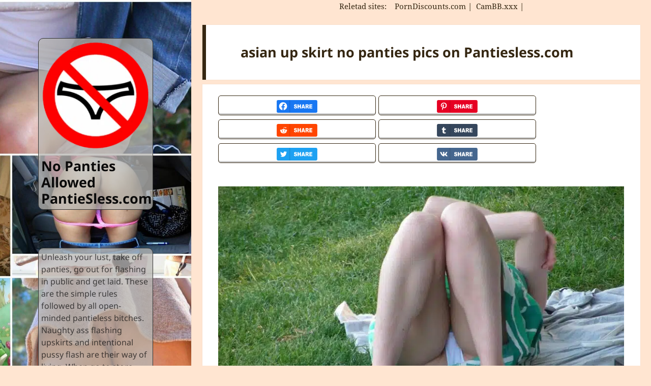

--- FILE ---
content_type: text/html; charset=UTF-8
request_url: https://pantiesless.com/pics/asian-up-skirt-no-panties/
body_size: 21898
content:
<!DOCTYPE html>
<html lang="en-US" class="no-js">
<head>
<meta charset="UTF-8">
<meta name="viewport" content="width=device-width">
<link rel="profile" href="https://gmpg.org/xfn/11">
<link rel="pingback" href="https://pantiesless.com/xmlrpc.php">
<!--[if lt IE 9]>
<script src="https://pantiesless.com/wp-content/themes/twentyfifteen/js/html5.js"></script>
<![endif]-->
<meta name="robots" content="index, follow, max-snippet:-1, max-image-preview:large, max-video-preview:-1"/>
<script type="pmdelayedscript" data-cfasync="false" data-no-optimize="1" data-no-defer="1" data-no-minify="1">(function(html){html.className = html.className.replace(/\bno-js\b/,'js')})(document.documentElement);</script>
<style>img:is([sizes="auto" i], [sizes^="auto," i]) { contain-intrinsic-size: 3000px 1500px }</style>
<link rel='preconnect' href='https://a.magsrv.com/' crossorigin>
<link rel='preconnect' href='https://upskirt.pantiesless.com/' crossorigin>
<link rel='dns-prefetch' href='//a.magsrv.com/'>
<link rel='dns-prefetch' href='//upskirt.pantiesless.com/'>
<!-- This site is optimized with the Yoast SEO plugin v26.0 - https://yoast.com/wordpress/plugins/seo/ -->
<title>Tons of asian up skirt no panties pics | No Panties Allowed PantieSless.com</title>
<link rel="canonical" href="https://pantiesless.com/pics/asian-up-skirt-no-panties/" />
<meta property="og:locale" content="en_US" />
<meta property="og:type" content="article" />
<meta property="og:title" content="Tons of asian up skirt no panties pics | No Panties Allowed PantieSless.com" />
<meta property="og:url" content="https://pantiesless.com/pics/asian-up-skirt-no-panties/" />
<meta property="og:site_name" content="No Panties Allowed PantieSless.com" />
<meta name="twitter:card" content="summary_large_image" />
<meta name="twitter:title" content="Tons of asian up skirt no panties pics | No Panties Allowed PantieSless.com" />
<!-- / Yoast SEO plugin. -->
<meta name="description" content="Enjoy in tons of asian up skirt no panties pics for free - Page 1 - Every dan new Nude public upskirt, boobs flash, pussy flash, pantyless sluts and many public nudity photos. Beside all these asian up skirt no panties pictures you can enjoy in horny milf, public flashing pics, drunk college bitches and more. Take a look on new asian up skirt no panties photos every day. Naughty babes, hotwives and girlfriends get undressed to seduce."/>
<link id='omgf-preload-0' rel='preload' href='//pantiesless.com/wp-content/uploads/omgf/twentyfifteen-fonts/noto-sans-normal-400.woff2?ver=1647256914' as='font' type='font/woff2' crossorigin />
<link id='omgf-preload-1' rel='preload' href='//pantiesless.com/wp-content/uploads/omgf/twentyfifteen-fonts/noto-sans-normal-700.woff2?ver=1647256914' as='font' type='font/woff2' crossorigin />
<link id='omgf-preload-2' rel='preload' href='//pantiesless.com/wp-content/uploads/omgf/twentyfifteen-fonts/noto-serif-normal-400.woff2?ver=1647256914' as='font' type='font/woff2' crossorigin />
<link id='omgf-preload-3' rel='preload' href='//pantiesless.com/wp-content/uploads/omgf/twentyfifteen-fonts/noto-serif-normal-700.woff2?ver=1647256914' as='font' type='font/woff2' crossorigin />
<link rel='stylesheet' id='wp-block-library-css' href='https://pantiesless.com/wp-includes/css/dist/block-library/style.min.css?ver=96a2db645a19570efb0ae898f4da8491' media='all' />
<style id='wp-block-library-theme-inline-css'>
.wp-block-audio :where(figcaption){color:#555;font-size:13px;text-align:center}.is-dark-theme .wp-block-audio :where(figcaption){color:#ffffffa6}.wp-block-audio{margin:0 0 1em}.wp-block-code{border:1px solid #ccc;border-radius:4px;font-family:Menlo,Consolas,monaco,monospace;padding:.8em 1em}.wp-block-embed :where(figcaption){color:#555;font-size:13px;text-align:center}.is-dark-theme .wp-block-embed :where(figcaption){color:#ffffffa6}.wp-block-embed{margin:0 0 1em}.blocks-gallery-caption{color:#555;font-size:13px;text-align:center}.is-dark-theme .blocks-gallery-caption{color:#ffffffa6}:root :where(.wp-block-image figcaption){color:#555;font-size:13px;text-align:center}.is-dark-theme :root :where(.wp-block-image figcaption){color:#ffffffa6}.wp-block-image{margin:0 0 1em}.wp-block-pullquote{border-bottom:4px solid;border-top:4px solid;color:currentColor;margin-bottom:1.75em}.wp-block-pullquote cite,.wp-block-pullquote footer,.wp-block-pullquote__citation{color:currentColor;font-size:.8125em;font-style:normal;text-transform:uppercase}.wp-block-quote{border-left:.25em solid;margin:0 0 1.75em;padding-left:1em}.wp-block-quote cite,.wp-block-quote footer{color:currentColor;font-size:.8125em;font-style:normal;position:relative}.wp-block-quote:where(.has-text-align-right){border-left:none;border-right:.25em solid;padding-left:0;padding-right:1em}.wp-block-quote:where(.has-text-align-center){border:none;padding-left:0}.wp-block-quote.is-large,.wp-block-quote.is-style-large,.wp-block-quote:where(.is-style-plain){border:none}.wp-block-search .wp-block-search__label{font-weight:700}.wp-block-search__button{border:1px solid #ccc;padding:.375em .625em}:where(.wp-block-group.has-background){padding:1.25em 2.375em}.wp-block-separator.has-css-opacity{opacity:.4}.wp-block-separator{border:none;border-bottom:2px solid;margin-left:auto;margin-right:auto}.wp-block-separator.has-alpha-channel-opacity{opacity:1}.wp-block-separator:not(.is-style-wide):not(.is-style-dots){width:100px}.wp-block-separator.has-background:not(.is-style-dots){border-bottom:none;height:1px}.wp-block-separator.has-background:not(.is-style-wide):not(.is-style-dots){height:2px}.wp-block-table{margin:0 0 1em}.wp-block-table td,.wp-block-table th{word-break:normal}.wp-block-table :where(figcaption){color:#555;font-size:13px;text-align:center}.is-dark-theme .wp-block-table :where(figcaption){color:#ffffffa6}.wp-block-video :where(figcaption){color:#555;font-size:13px;text-align:center}.is-dark-theme .wp-block-video :where(figcaption){color:#ffffffa6}.wp-block-video{margin:0 0 1em}:root :where(.wp-block-template-part.has-background){margin-bottom:0;margin-top:0;padding:1.25em 2.375em}
</style>
<style id='classic-theme-styles-inline-css'>
/*! This file is auto-generated */
.wp-block-button__link{color:#fff;background-color:#32373c;border-radius:9999px;box-shadow:none;text-decoration:none;padding:calc(.667em + 2px) calc(1.333em + 2px);font-size:1.125em}.wp-block-file__button{background:#32373c;color:#fff;text-decoration:none}
</style>
<style id='global-styles-inline-css'>
:root{--wp--preset--aspect-ratio--square: 1;--wp--preset--aspect-ratio--4-3: 4/3;--wp--preset--aspect-ratio--3-4: 3/4;--wp--preset--aspect-ratio--3-2: 3/2;--wp--preset--aspect-ratio--2-3: 2/3;--wp--preset--aspect-ratio--16-9: 16/9;--wp--preset--aspect-ratio--9-16: 9/16;--wp--preset--color--black: #000000;--wp--preset--color--cyan-bluish-gray: #abb8c3;--wp--preset--color--white: #fff;--wp--preset--color--pale-pink: #f78da7;--wp--preset--color--vivid-red: #cf2e2e;--wp--preset--color--luminous-vivid-orange: #ff6900;--wp--preset--color--luminous-vivid-amber: #fcb900;--wp--preset--color--light-green-cyan: #7bdcb5;--wp--preset--color--vivid-green-cyan: #00d084;--wp--preset--color--pale-cyan-blue: #8ed1fc;--wp--preset--color--vivid-cyan-blue: #0693e3;--wp--preset--color--vivid-purple: #9b51e0;--wp--preset--color--dark-gray: #111;--wp--preset--color--light-gray: #f1f1f1;--wp--preset--color--yellow: #f4ca16;--wp--preset--color--dark-brown: #352712;--wp--preset--color--medium-pink: #e53b51;--wp--preset--color--light-pink: #ffe5d1;--wp--preset--color--dark-purple: #2e2256;--wp--preset--color--purple: #674970;--wp--preset--color--blue-gray: #22313f;--wp--preset--color--bright-blue: #55c3dc;--wp--preset--color--light-blue: #e9f2f9;--wp--preset--gradient--vivid-cyan-blue-to-vivid-purple: linear-gradient(135deg,rgba(6,147,227,1) 0%,rgb(155,81,224) 100%);--wp--preset--gradient--light-green-cyan-to-vivid-green-cyan: linear-gradient(135deg,rgb(122,220,180) 0%,rgb(0,208,130) 100%);--wp--preset--gradient--luminous-vivid-amber-to-luminous-vivid-orange: linear-gradient(135deg,rgba(252,185,0,1) 0%,rgba(255,105,0,1) 100%);--wp--preset--gradient--luminous-vivid-orange-to-vivid-red: linear-gradient(135deg,rgba(255,105,0,1) 0%,rgb(207,46,46) 100%);--wp--preset--gradient--very-light-gray-to-cyan-bluish-gray: linear-gradient(135deg,rgb(238,238,238) 0%,rgb(169,184,195) 100%);--wp--preset--gradient--cool-to-warm-spectrum: linear-gradient(135deg,rgb(74,234,220) 0%,rgb(151,120,209) 20%,rgb(207,42,186) 40%,rgb(238,44,130) 60%,rgb(251,105,98) 80%,rgb(254,248,76) 100%);--wp--preset--gradient--blush-light-purple: linear-gradient(135deg,rgb(255,206,236) 0%,rgb(152,150,240) 100%);--wp--preset--gradient--blush-bordeaux: linear-gradient(135deg,rgb(254,205,165) 0%,rgb(254,45,45) 50%,rgb(107,0,62) 100%);--wp--preset--gradient--luminous-dusk: linear-gradient(135deg,rgb(255,203,112) 0%,rgb(199,81,192) 50%,rgb(65,88,208) 100%);--wp--preset--gradient--pale-ocean: linear-gradient(135deg,rgb(255,245,203) 0%,rgb(182,227,212) 50%,rgb(51,167,181) 100%);--wp--preset--gradient--electric-grass: linear-gradient(135deg,rgb(202,248,128) 0%,rgb(113,206,126) 100%);--wp--preset--gradient--midnight: linear-gradient(135deg,rgb(2,3,129) 0%,rgb(40,116,252) 100%);--wp--preset--gradient--dark-gray-gradient-gradient: linear-gradient(90deg, rgba(17,17,17,1) 0%, rgba(42,42,42,1) 100%);--wp--preset--gradient--light-gray-gradient: linear-gradient(90deg, rgba(241,241,241,1) 0%, rgba(215,215,215,1) 100%);--wp--preset--gradient--white-gradient: linear-gradient(90deg, rgba(255,255,255,1) 0%, rgba(230,230,230,1) 100%);--wp--preset--gradient--yellow-gradient: linear-gradient(90deg, rgba(244,202,22,1) 0%, rgba(205,168,10,1) 100%);--wp--preset--gradient--dark-brown-gradient: linear-gradient(90deg, rgba(53,39,18,1) 0%, rgba(91,67,31,1) 100%);--wp--preset--gradient--medium-pink-gradient: linear-gradient(90deg, rgba(229,59,81,1) 0%, rgba(209,28,51,1) 100%);--wp--preset--gradient--light-pink-gradient: linear-gradient(90deg, rgba(255,229,209,1) 0%, rgba(255,200,158,1) 100%);--wp--preset--gradient--dark-purple-gradient: linear-gradient(90deg, rgba(46,34,86,1) 0%, rgba(66,48,123,1) 100%);--wp--preset--gradient--purple-gradient: linear-gradient(90deg, rgba(103,73,112,1) 0%, rgba(131,93,143,1) 100%);--wp--preset--gradient--blue-gray-gradient: linear-gradient(90deg, rgba(34,49,63,1) 0%, rgba(52,75,96,1) 100%);--wp--preset--gradient--bright-blue-gradient: linear-gradient(90deg, rgba(85,195,220,1) 0%, rgba(43,180,211,1) 100%);--wp--preset--gradient--light-blue-gradient: linear-gradient(90deg, rgba(233,242,249,1) 0%, rgba(193,218,238,1) 100%);--wp--preset--font-size--small: 13px;--wp--preset--font-size--medium: 20px;--wp--preset--font-size--large: 36px;--wp--preset--font-size--x-large: 42px;--wp--preset--spacing--20: 0.44rem;--wp--preset--spacing--30: 0.67rem;--wp--preset--spacing--40: 1rem;--wp--preset--spacing--50: 1.5rem;--wp--preset--spacing--60: 2.25rem;--wp--preset--spacing--70: 3.38rem;--wp--preset--spacing--80: 5.06rem;--wp--preset--shadow--natural: 6px 6px 9px rgba(0, 0, 0, 0.2);--wp--preset--shadow--deep: 12px 12px 50px rgba(0, 0, 0, 0.4);--wp--preset--shadow--sharp: 6px 6px 0px rgba(0, 0, 0, 0.2);--wp--preset--shadow--outlined: 6px 6px 0px -3px rgba(255, 255, 255, 1), 6px 6px rgba(0, 0, 0, 1);--wp--preset--shadow--crisp: 6px 6px 0px rgba(0, 0, 0, 1);}:where(.is-layout-flex){gap: 0.5em;}:where(.is-layout-grid){gap: 0.5em;}body .is-layout-flex{display: flex;}.is-layout-flex{flex-wrap: wrap;align-items: center;}.is-layout-flex > :is(*, div){margin: 0;}body .is-layout-grid{display: grid;}.is-layout-grid > :is(*, div){margin: 0;}:where(.wp-block-columns.is-layout-flex){gap: 2em;}:where(.wp-block-columns.is-layout-grid){gap: 2em;}:where(.wp-block-post-template.is-layout-flex){gap: 1.25em;}:where(.wp-block-post-template.is-layout-grid){gap: 1.25em;}.has-black-color{color: var(--wp--preset--color--black) !important;}.has-cyan-bluish-gray-color{color: var(--wp--preset--color--cyan-bluish-gray) !important;}.has-white-color{color: var(--wp--preset--color--white) !important;}.has-pale-pink-color{color: var(--wp--preset--color--pale-pink) !important;}.has-vivid-red-color{color: var(--wp--preset--color--vivid-red) !important;}.has-luminous-vivid-orange-color{color: var(--wp--preset--color--luminous-vivid-orange) !important;}.has-luminous-vivid-amber-color{color: var(--wp--preset--color--luminous-vivid-amber) !important;}.has-light-green-cyan-color{color: var(--wp--preset--color--light-green-cyan) !important;}.has-vivid-green-cyan-color{color: var(--wp--preset--color--vivid-green-cyan) !important;}.has-pale-cyan-blue-color{color: var(--wp--preset--color--pale-cyan-blue) !important;}.has-vivid-cyan-blue-color{color: var(--wp--preset--color--vivid-cyan-blue) !important;}.has-vivid-purple-color{color: var(--wp--preset--color--vivid-purple) !important;}.has-black-background-color{background-color: var(--wp--preset--color--black) !important;}.has-cyan-bluish-gray-background-color{background-color: var(--wp--preset--color--cyan-bluish-gray) !important;}.has-white-background-color{background-color: var(--wp--preset--color--white) !important;}.has-pale-pink-background-color{background-color: var(--wp--preset--color--pale-pink) !important;}.has-vivid-red-background-color{background-color: var(--wp--preset--color--vivid-red) !important;}.has-luminous-vivid-orange-background-color{background-color: var(--wp--preset--color--luminous-vivid-orange) !important;}.has-luminous-vivid-amber-background-color{background-color: var(--wp--preset--color--luminous-vivid-amber) !important;}.has-light-green-cyan-background-color{background-color: var(--wp--preset--color--light-green-cyan) !important;}.has-vivid-green-cyan-background-color{background-color: var(--wp--preset--color--vivid-green-cyan) !important;}.has-pale-cyan-blue-background-color{background-color: var(--wp--preset--color--pale-cyan-blue) !important;}.has-vivid-cyan-blue-background-color{background-color: var(--wp--preset--color--vivid-cyan-blue) !important;}.has-vivid-purple-background-color{background-color: var(--wp--preset--color--vivid-purple) !important;}.has-black-border-color{border-color: var(--wp--preset--color--black) !important;}.has-cyan-bluish-gray-border-color{border-color: var(--wp--preset--color--cyan-bluish-gray) !important;}.has-white-border-color{border-color: var(--wp--preset--color--white) !important;}.has-pale-pink-border-color{border-color: var(--wp--preset--color--pale-pink) !important;}.has-vivid-red-border-color{border-color: var(--wp--preset--color--vivid-red) !important;}.has-luminous-vivid-orange-border-color{border-color: var(--wp--preset--color--luminous-vivid-orange) !important;}.has-luminous-vivid-amber-border-color{border-color: var(--wp--preset--color--luminous-vivid-amber) !important;}.has-light-green-cyan-border-color{border-color: var(--wp--preset--color--light-green-cyan) !important;}.has-vivid-green-cyan-border-color{border-color: var(--wp--preset--color--vivid-green-cyan) !important;}.has-pale-cyan-blue-border-color{border-color: var(--wp--preset--color--pale-cyan-blue) !important;}.has-vivid-cyan-blue-border-color{border-color: var(--wp--preset--color--vivid-cyan-blue) !important;}.has-vivid-purple-border-color{border-color: var(--wp--preset--color--vivid-purple) !important;}.has-vivid-cyan-blue-to-vivid-purple-gradient-background{background: var(--wp--preset--gradient--vivid-cyan-blue-to-vivid-purple) !important;}.has-light-green-cyan-to-vivid-green-cyan-gradient-background{background: var(--wp--preset--gradient--light-green-cyan-to-vivid-green-cyan) !important;}.has-luminous-vivid-amber-to-luminous-vivid-orange-gradient-background{background: var(--wp--preset--gradient--luminous-vivid-amber-to-luminous-vivid-orange) !important;}.has-luminous-vivid-orange-to-vivid-red-gradient-background{background: var(--wp--preset--gradient--luminous-vivid-orange-to-vivid-red) !important;}.has-very-light-gray-to-cyan-bluish-gray-gradient-background{background: var(--wp--preset--gradient--very-light-gray-to-cyan-bluish-gray) !important;}.has-cool-to-warm-spectrum-gradient-background{background: var(--wp--preset--gradient--cool-to-warm-spectrum) !important;}.has-blush-light-purple-gradient-background{background: var(--wp--preset--gradient--blush-light-purple) !important;}.has-blush-bordeaux-gradient-background{background: var(--wp--preset--gradient--blush-bordeaux) !important;}.has-luminous-dusk-gradient-background{background: var(--wp--preset--gradient--luminous-dusk) !important;}.has-pale-ocean-gradient-background{background: var(--wp--preset--gradient--pale-ocean) !important;}.has-electric-grass-gradient-background{background: var(--wp--preset--gradient--electric-grass) !important;}.has-midnight-gradient-background{background: var(--wp--preset--gradient--midnight) !important;}.has-small-font-size{font-size: var(--wp--preset--font-size--small) !important;}.has-medium-font-size{font-size: var(--wp--preset--font-size--medium) !important;}.has-large-font-size{font-size: var(--wp--preset--font-size--large) !important;}.has-x-large-font-size{font-size: var(--wp--preset--font-size--x-large) !important;}
:where(.wp-block-post-template.is-layout-flex){gap: 1.25em;}:where(.wp-block-post-template.is-layout-grid){gap: 1.25em;}
:where(.wp-block-columns.is-layout-flex){gap: 2em;}:where(.wp-block-columns.is-layout-grid){gap: 2em;}
:root :where(.wp-block-pullquote){font-size: 1.5em;line-height: 1.6;}
</style>
<link rel='stylesheet' id='widgetopts-styles-css' href='https://pantiesless.com/wp-content/plugins/extended-widget-options/assets/css/widget-options.css?ver=5.1.6' media='all' />
<link rel='stylesheet' id='css-animate-css' href='https://pantiesless.com/wp-content/plugins/extended-widget-options/assets/css/animate.min.css?ver=5.1.6' media='all' />
<link rel='stylesheet' id='gdpr-framework-cookieconsent-css-css' href='https://pantiesless.com/wp-content/plugins/gdpr-framework/assets/cookieconsent.min.css?ver=96a2db645a19570efb0ae898f4da8491' media='all' />
<link rel='stylesheet' id='irp-style-css' href='https://pantiesless.com/wp-content/plugins/image-report/assets/css/style.css?ver=1.5.0' media='all' />
<link rel='stylesheet' id='twentyfifteen-style-css' href='https://pantiesless.com/wp-content/themes/twentyfifteen/style.css?ver=96a2db645a19570efb0ae898f4da8491' media='all' />
<style id='twentyfifteen-style-inline-css'>
/* Color Scheme */
/* Background Color */
body {
background-color: #ffe5d1;
}
/* Sidebar Background Color */
body:before,
.site-header {
background-color: #e53b51;
}
/* Box Background Color */
.post-navigation,
.pagination,
.secondary,
.site-footer,
.hentry,
.page-header,
.page-content,
.comments-area,
.widecolumn {
background-color: #ffffff;
}
/* Box Background Color */
button,
input[type="button"],
input[type="reset"],
input[type="submit"],
.pagination .prev,
.pagination .next,
.widget_calendar tbody a,
.widget_calendar tbody a:hover,
.widget_calendar tbody a:focus,
.page-links a,
.page-links a:hover,
.page-links a:focus,
.sticky-post {
color: #ffffff;
}
/* Main Text Color */
button,
input[type="button"],
input[type="reset"],
input[type="submit"],
.pagination .prev,
.pagination .next,
.widget_calendar tbody a,
.page-links a,
.sticky-post {
background-color: #352712;
}
/* Main Text Color */
body,
blockquote cite,
blockquote small,
a,
.dropdown-toggle:after,
.image-navigation a:hover,
.image-navigation a:focus,
.comment-navigation a:hover,
.comment-navigation a:focus,
.widget-title,
.entry-footer a:hover,
.entry-footer a:focus,
.comment-metadata a:hover,
.comment-metadata a:focus,
.pingback .edit-link a:hover,
.pingback .edit-link a:focus,
.comment-list .reply a:hover,
.comment-list .reply a:focus,
.site-info a:hover,
.site-info a:focus {
color: #352712;
}
/* Main Text Color */
.entry-content a,
.entry-summary a,
.page-content a,
.comment-content a,
.pingback .comment-body > a,
.author-description a,
.taxonomy-description a,
.textwidget a,
.entry-footer a:hover,
.comment-metadata a:hover,
.pingback .edit-link a:hover,
.comment-list .reply a:hover,
.site-info a:hover {
border-color: #352712;
}
/* Secondary Text Color */
button:hover,
button:focus,
input[type="button"]:hover,
input[type="button"]:focus,
input[type="reset"]:hover,
input[type="reset"]:focus,
input[type="submit"]:hover,
input[type="submit"]:focus,
.pagination .prev:hover,
.pagination .prev:focus,
.pagination .next:hover,
.pagination .next:focus,
.widget_calendar tbody a:hover,
.widget_calendar tbody a:focus,
.page-links a:hover,
.page-links a:focus {
background-color: rgba( 53, 39, 18, 0.7);
}
/* Secondary Text Color */
blockquote,
a:hover,
a:focus,
.main-navigation .menu-item-description,
.post-navigation .meta-nav,
.post-navigation a:hover .post-title,
.post-navigation a:focus .post-title,
.image-navigation,
.image-navigation a,
.comment-navigation,
.comment-navigation a,
.widget,
.author-heading,
.entry-footer,
.entry-footer a,
.taxonomy-description,
.page-links > .page-links-title,
.entry-caption,
.comment-author,
.comment-metadata,
.comment-metadata a,
.pingback .edit-link,
.pingback .edit-link a,
.post-password-form label,
.comment-form label,
.comment-notes,
.comment-awaiting-moderation,
.logged-in-as,
.form-allowed-tags,
.no-comments,
.site-info,
.site-info a,
.wp-caption-text,
.gallery-caption,
.comment-list .reply a,
.widecolumn label,
.widecolumn .mu_register label {
color: rgba( 53, 39, 18, 0.7);
}
/* Secondary Text Color */
blockquote,
.logged-in-as a:hover,
.comment-author a:hover {
border-color: rgba( 53, 39, 18, 0.7);
}
/* Border Color */
hr,
.dropdown-toggle:hover,
.dropdown-toggle:focus {
background-color: rgba( 53, 39, 18, 0.1);
}
/* Border Color */
pre,
abbr[title],
table,
th,
td,
input,
textarea,
.main-navigation ul,
.main-navigation li,
.post-navigation,
.post-navigation div + div,
.pagination,
.comment-navigation,
.widget li,
.widget_categories .children,
.widget_nav_menu .sub-menu,
.widget_pages .children,
.site-header,
.site-footer,
.hentry + .hentry,
.author-info,
.entry-content .page-links a,
.page-links > span,
.page-header,
.comments-area,
.comment-list + .comment-respond,
.comment-list article,
.comment-list .pingback,
.comment-list .trackback,
.comment-list .reply a,
.no-comments {
border-color: rgba( 53, 39, 18, 0.1);
}
/* Border Focus Color */
a:focus,
button:focus,
input:focus {
outline-color: rgba( 53, 39, 18, 0.3);
}
input:focus,
textarea:focus {
border-color: rgba( 53, 39, 18, 0.3);
}
/* Sidebar Link Color */
.secondary-toggle:before {
color: #ffffff;
}
.site-title a,
.site-description {
color: #ffffff;
}
/* Sidebar Text Color */
.site-title a:hover,
.site-title a:focus {
color: rgba( 255, 255, 255, 0.7);
}
/* Sidebar Border Color */
.secondary-toggle {
border-color: rgba( 255, 255, 255, 0.1);
}
/* Sidebar Border Focus Color */
.secondary-toggle:hover,
.secondary-toggle:focus {
border-color: rgba( 255, 255, 255, 0.3);
}
.site-title a {
outline-color: rgba( 255, 255, 255, 0.3);
}
/* Meta Background Color */
.entry-footer {
background-color: #f1f1f1;
}
@media screen and (min-width: 38.75em) {
/* Main Text Color */
.page-header {
border-color: #352712;
}
}
@media screen and (min-width: 59.6875em) {
/* Make sure its transparent on desktop */
.site-header,
.secondary {
background-color: transparent;
}
/* Sidebar Background Color */
.widget button,
.widget input[type="button"],
.widget input[type="reset"],
.widget input[type="submit"],
.widget_calendar tbody a,
.widget_calendar tbody a:hover,
.widget_calendar tbody a:focus {
color: #e53b51;
}
/* Sidebar Link Color */
.secondary a,
.dropdown-toggle:after,
.widget-title,
.widget blockquote cite,
.widget blockquote small {
color: #ffffff;
}
.widget button,
.widget input[type="button"],
.widget input[type="reset"],
.widget input[type="submit"],
.widget_calendar tbody a {
background-color: #ffffff;
}
.textwidget a {
border-color: #ffffff;
}
/* Sidebar Text Color */
.secondary a:hover,
.secondary a:focus,
.main-navigation .menu-item-description,
.widget,
.widget blockquote,
.widget .wp-caption-text,
.widget .gallery-caption {
color: rgba( 255, 255, 255, 0.7);
}
.widget button:hover,
.widget button:focus,
.widget input[type="button"]:hover,
.widget input[type="button"]:focus,
.widget input[type="reset"]:hover,
.widget input[type="reset"]:focus,
.widget input[type="submit"]:hover,
.widget input[type="submit"]:focus,
.widget_calendar tbody a:hover,
.widget_calendar tbody a:focus {
background-color: rgba( 255, 255, 255, 0.7);
}
.widget blockquote {
border-color: rgba( 255, 255, 255, 0.7);
}
/* Sidebar Border Color */
.main-navigation ul,
.main-navigation li,
.widget input,
.widget textarea,
.widget table,
.widget th,
.widget td,
.widget pre,
.widget li,
.widget_categories .children,
.widget_nav_menu .sub-menu,
.widget_pages .children,
.widget abbr[title] {
border-color: rgba( 255, 255, 255, 0.1);
}
.dropdown-toggle:hover,
.dropdown-toggle:focus,
.widget hr {
background-color: rgba( 255, 255, 255, 0.1);
}
.widget input:focus,
.widget textarea:focus {
border-color: rgba( 255, 255, 255, 0.3);
}
.sidebar a:focus,
.dropdown-toggle:focus {
outline-color: rgba( 255, 255, 255, 0.3);
}
}
/* Custom Sidebar Text Color */
.site-title a,
.site-description,
.secondary-toggle:before {
color: #0a0a0a;
}
.site-title a:hover,
.site-title a:focus {
color: rgba( 10, 10, 10, 0.7);
}
.secondary-toggle {
border-color: rgba( 10, 10, 10, 0.1);
}
.secondary-toggle:hover,
.secondary-toggle:focus {
border-color: rgba( 10, 10, 10, 0.3);
}
.site-title a {
outline-color: rgba( 10, 10, 10, 0.3);
}
@media screen and (min-width: 59.6875em) {
.secondary a,
.dropdown-toggle:after,
.widget-title,
.widget blockquote cite,
.widget blockquote small {
color: #0a0a0a;
}
.widget button,
.widget input[type="button"],
.widget input[type="reset"],
.widget input[type="submit"],
.widget_calendar tbody a {
background-color: #0a0a0a;
}
.textwidget a {
border-color: #0a0a0a;
}
.secondary a:hover,
.secondary a:focus,
.main-navigation .menu-item-description,
.widget,
.widget blockquote,
.widget .wp-caption-text,
.widget .gallery-caption {
color: rgba( 10, 10, 10, 0.7);
}
.widget button:hover,
.widget button:focus,
.widget input[type="button"]:hover,
.widget input[type="button"]:focus,
.widget input[type="reset"]:hover,
.widget input[type="reset"]:focus,
.widget input[type="submit"]:hover,
.widget input[type="submit"]:focus,
.widget_calendar tbody a:hover,
.widget_calendar tbody a:focus {
background-color: rgba( 10, 10, 10, 0.7);
}
.widget blockquote {
border-color: rgba( 10, 10, 10, 0.7);
}
.main-navigation ul,
.main-navigation li,
.secondary-toggle,
.widget input,
.widget textarea,
.widget table,
.widget th,
.widget td,
.widget pre,
.widget li,
.widget_categories .children,
.widget_nav_menu .sub-menu,
.widget_pages .children,
.widget abbr[title] {
border-color: rgba( 10, 10, 10, 0.1);
}
.dropdown-toggle:hover,
.dropdown-toggle:focus,
.widget hr {
background-color: rgba( 10, 10, 10, 0.1);
}
.widget input:focus,
.widget textarea:focus {
border-color: rgba( 10, 10, 10, 0.3);
}
.sidebar a:focus,
.dropdown-toggle:focus {
outline-color: rgba( 10, 10, 10, 0.3);
}
}
</style>
<link rel='stylesheet' id='child-style-css' href='https://pantiesless.com/wp-content/themes/pantiesless%20child/style.css?ver=1.0.0' media='all' />
<link rel='stylesheet' id='twentyfifteen-fonts-css' href='https://pantiesless.com/wp-content/themes/twentyfifteen/assets/fonts/noto-sans-plus-noto-serif-plus-inconsolata.css?ver=20230328' media='all' />
<link rel='stylesheet' id='genericons-css' href='https://pantiesless.com/wp-content/themes/twentyfifteen/genericons/genericons.css?ver=20201026' media='all' />
<link rel='stylesheet' id='searchwp-forms-css' href='https://pantiesless.com/wp-content/plugins/searchwp/assets/css/frontend/search-forms.css?ver=4.3.16' media='all' />
<script src="https://pantiesless.com/wp-includes/js/jquery/jquery.min.js?ver=3.7.1" id="jquery-core-js" type="pmdelayedscript" data-cfasync="false" data-no-optimize="1" data-no-defer="1" data-no-minify="1"></script>
<script src="https://pantiesless.com/wp-content/plugins/gdpr-framework/assets/cookieconsent.min.js?ver=96a2db645a19570efb0ae898f4da8491" id="gdpr-framework-cookieconsent-min-js-js" type="pmdelayedscript" data-cfasync="false" data-no-optimize="1" data-no-defer="1" data-no-minify="1"></script>
<script id="twentyfifteen-script-js-extra" type="pmdelayedscript" data-cfasync="false" data-no-optimize="1" data-no-defer="1" data-no-minify="1">
var screenReaderText = {"expand":"<span class=\"screen-reader-text\">expand child menu<\/span>","collapse":"<span class=\"screen-reader-text\">collapse child menu<\/span>"};
</script>
<script src="https://pantiesless.com/wp-content/themes/twentyfifteen/js/functions.js?ver=20250303" id="twentyfifteen-script-js" defer data-wp-strategy="defer" type="pmdelayedscript" data-cfasync="false" data-no-optimize="1" data-no-defer="1" data-no-minify="1"></script>
<meta name="exoclick-site-verification" content="bcb9e87c1601b2b3023afdbe7caca828">		<style type="text/css" id="twentyfifteen-header-css">
.site-header {
/*
* No shorthand so the Customizer can override individual properties.
* @see https://core.trac.wordpress.org/ticket/31460
*/
background-image: url(https://upskirt.pantiesless.com/nopanties/2018/10/cropped-cropped-pantiesless-cover-2.jpg);
background-repeat: no-repeat;
background-position: 50% 50%;
-webkit-background-size: cover;
-moz-background-size:    cover;
-o-background-size:      cover;
background-size:         cover;
}
@media screen and (min-width: 59.6875em) {
body:before {
/*
* No shorthand so the Customizer can override individual properties.
* @see https://core.trac.wordpress.org/ticket/31460
*/
background-image: url(https://upskirt.pantiesless.com/nopanties/2018/10/cropped-cropped-pantiesless-cover-2.jpg);
background-repeat: no-repeat;
background-position: 100% 50%;
-webkit-background-size: cover;
-moz-background-size:    cover;
-o-background-size:      cover;
background-size:         cover;
border-right: 0;
}
.site-header {
background: transparent;
}
}
</style>
<link rel="icon" href="https://upskirt.pantiesless.com/nopanties/2017/11/cropped-logo-i-favicon-32x32.png" sizes="32x32" />
<link rel="icon" href="https://upskirt.pantiesless.com/nopanties/2017/11/cropped-logo-i-favicon-192x192.png" sizes="192x192" />
<link rel="apple-touch-icon" href="https://upskirt.pantiesless.com/nopanties/2017/11/cropped-logo-i-favicon-180x180.png" />
<meta name="msapplication-TileImage" content="https://upskirt.pantiesless.com/nopanties/2017/11/cropped-logo-i-favicon-270x270.png" />
</head>
<!--<script async type="application/javascript" src="https://a.magsrv.com/ad-provider.js"></script> -->
<body data-rsssl=1 class="search search-results wp-custom-logo wp-embed-responsive wp-theme-twentyfifteen wp-child-theme-pantieslesschild">
<div id="page" class="hfeed site">
<a class="skip-link screen-reader-text" href="#content">Skip to content</a>
<div id="sidebar" class="sidebar">
<header id="masthead" class="site-header" role="banner">
<div class="site-branding">
<a href="https://pantiesless.com/" class="custom-logo-link" rel="home"><picture class="custom-logo" decoding="async" fetchpriority="high">
<source type="image/avif" srcset="https://upskirt.pantiesless.com/nopanties/2018/10/cropped-cropped-logo-i-favicon-1-2.png.avif 248w" sizes="(max-width: 248px) 100vw, 248px"/>
<source type="image/webp" srcset="https://upskirt.pantiesless.com/nopanties/2018/10/cropped-cropped-logo-i-favicon-1-2.png.webp 248w, https://upskirt.pantiesless.com/nopanties/2018/10/cropped-cropped-logo-i-favicon-1-2-150x150.png.webp 150w" sizes="(max-width: 248px) 100vw, 248px"/>
<img width="248" height="248" src="https://upskirt.pantiesless.com/nopanties/2018/10/cropped-cropped-logo-i-favicon-1-2.png" alt="No Panties Allowed PantieSless.com" decoding="async" fetchpriority="high" srcset="https://upskirt.pantiesless.com/nopanties/2018/10/cropped-cropped-logo-i-favicon-1-2.png 248w, https://upskirt.pantiesless.com/nopanties/2018/10/cropped-cropped-logo-i-favicon-1-2-150x150.png 150w" sizes="(max-width: 248px) 100vw, 248px"/>
</picture>
</a>						<p class="site-title"><a href="https://pantiesless.com/" rel="home">No Panties Allowed PantieSless.com</a></p>
<button class="secondary-toggle">Menu and widgets</button>
</div><!-- .site-branding -->
</header><!-- .site-header -->
<div id="secondary" class="secondary">
<div id="widget-area" class="widget-area" role="complementary">
<aside id="text-2"  data-animation-event="enters"  class="extendedwopts-col col-md-12 col-sm-12 col-xs-12 widget widget_text">			<div class="textwidget"><p>Unleash your lust, take off panties, go out for flashing in public and get laid. These are the simple rules followed by all open-minded pantieless bitches. Naughty ass flashing upskirts and intentional pussy flash are their way of living. When go to store they have no underwear. Whether in public bus, in a car, on a sidewalk or on a nude beach, these lusty bitches expose their cunts and boobs to strangers in order to have public sex, public nudity adventure or simply to fulfill their sexual desires, to prove themselves as an exhibitionists. Enjoy in thousands fresh voyeur pics, dick flash, hotwife couples and crazy horny college sluts every on a place where are No Panties Allowed</p>
</div>
</aside><aside id="categories-2"  class="widget widget_categories"><h2 class="widget-title">Categories</h2><nav aria-label="Categories">
<ul>
<li class="cat-item cat-item-37"><a href="https://pantiesless.com/pantyless/accidental-flash/">Accidental flash pics</a>
</li>
<li class="cat-item cat-item-13"><a href="https://pantiesless.com/pantyless/asian/">Asian girls pics</a>
</li>
<li class="cat-item cat-item-19"><a href="https://pantiesless.com/pantyless/ass-flash/">Ass flash pics</a>
</li>
<li class="cat-item cat-item-7"><a href="https://pantiesless.com/pantyless/babes/">Babes pics</a>
</li>
<li class="cat-item cat-item-21"><a href="https://pantiesless.com/pantyless/blonde/">Blonde pics</a>
</li>
<li class="cat-item cat-item-30"><a href="https://pantiesless.com/pantyless/boobs-flash/">Boobs flash pics</a>
</li>
<li class="cat-item cat-item-9"><a href="https://pantiesless.com/pantyless/bottomless/">Bottomless pics</a>
</li>
<li class="cat-item cat-item-22"><a href="https://pantiesless.com/pantyless/brunette/">Brunette pics</a>
</li>
<li class="cat-item cat-item-20"><a href="https://pantiesless.com/pantyless/college/">College girls pics</a>
</li>
<li class="cat-item cat-item-24"><a href="https://pantiesless.com/pantyless/dark-haired/">Dark haired girls</a>
</li>
<li class="cat-item cat-item-41"><a href="https://pantiesless.com/pantyless/downblouse/">Downblouse pics</a>
</li>
<li class="cat-item cat-item-14"><a href="https://pantiesless.com/pantyless/ebony/">Ebony girls pics</a>
</li>
<li class="cat-item cat-item-1073"><a href="https://pantiesless.com/pantyless/find-escort/">Find Escort</a>
</li>
<li class="cat-item cat-item-29"><a href="https://pantiesless.com/pantyless/gifs/">Flashing gifs</a>
</li>
<li class="cat-item cat-item-15"><a href="https://pantiesless.com/pantyless/hairy-pussy/">Hairy pussy pics</a>
</li>
<li class="cat-item cat-item-27"><a href="https://pantiesless.com/pantyless/hotwife/">Hotwife pics</a>
</li>
<li class="cat-item cat-item-31"><a href="https://pantiesless.com/pantyless/masturbation/">Masturbation pics</a>
</li>
<li class="cat-item cat-item-4"><a href="https://pantiesless.com/pantyless/mature/">Mature flashing pics</a>
</li>
<li class="cat-item cat-item-2"><a href="https://pantiesless.com/pantyless/milf/">MILF flash pics</a>
</li>
<li class="cat-item cat-item-25"><a href="https://pantiesless.com/pantyless/nip-slip/">Nip slip pics</a>
</li>
<li class="cat-item cat-item-26"><a href="https://pantiesless.com/pantyless/nude-beach/">Nude beach pics</a>
</li>
<li class="cat-item cat-item-33"><a href="https://pantiesless.com/pantyless/nude-celebrity/">Nude Celebrity pics</a>
</li>
<li class="cat-item cat-item-8"><a href="https://pantiesless.com/pantyless/nudes/">Nude pics</a>
</li>
<li class="cat-item cat-item-10"><a href="https://pantiesless.com/pantyless/panties/">Panties pics</a>
</li>
<li class="cat-item cat-item-18"><a href="https://pantiesless.com/pantyless/pierced/">Pierced girls pics</a>
</li>
<li class="cat-item cat-item-28"><a href="https://pantiesless.com/pantyless/pokies/">Pokies pics</a>
</li>
<li class="cat-item cat-item-1182"><a href="https://pantiesless.com/pantyless/porn-blog/">Porn Blog</a>
</li>
<li class="cat-item cat-item-32"><a href="https://pantiesless.com/pantyless/prostitute/">Prostitute pics</a>
</li>
<li class="cat-item cat-item-5"><a href="https://pantiesless.com/pantyless/public-flashing/">Public flashing pics</a>
</li>
<li class="cat-item cat-item-36"><a href="https://pantiesless.com/pantyless/pussy-flash/">Pussy flash pics</a>
</li>
<li class="cat-item cat-item-23"><a href="https://pantiesless.com/pantyless/redhead/">Redhead pics</a>
</li>
<li class="cat-item cat-item-12"><a href="https://pantiesless.com/pantyless/sharking/">Sharking gifs pics</a>
</li>
<li class="cat-item cat-item-17"><a href="https://pantiesless.com/pantyless/shaved-pussy/">Shaved pussy pics</a>
</li>
<li class="cat-item cat-item-38"><a href="https://pantiesless.com/pantyless/side-boob/">Side boob pics</a>
</li>
<li class="cat-item cat-item-1180"><a href="https://pantiesless.com/pantyless/stories/">Stories</a>
</li>
<li class="cat-item cat-item-3"><a href="https://pantiesless.com/pantyless/teen/">Teen flash pics</a>
</li>
<li class="cat-item cat-item-16"><a href="https://pantiesless.com/pantyless/trimmed-pussy/">Trimmed pussy pics</a>
</li>
<li class="cat-item cat-item-39"><a href="https://pantiesless.com/pantyless/underboob/">Underboob pics</a>
</li>
<li class="cat-item cat-item-6"><a href="https://pantiesless.com/pantyless/upskirt/">Upskirt pics</a>
</li>
<li class="cat-item cat-item-11"><a href="https://pantiesless.com/pantyless/voyeur/">Voyeur pics</a>
</li>
</ul>
</nav></aside><aside id="topsearcheswidget-6"  data-animation-event="enters"  class="extendedwopts-hide extendedwopts-tablet extendedwopts-mobile extendedwopts-col col-md-12 col-sm-12 col-xs-12 widget TopSearchesWidget"><h2 class="widget-title">Related</h2><ul><li><a href='https://pantiesless.com/pics/asian-up-skirt-no-panties/' title='asian up skirt no panties'>asian up skirt no panties</a></li><li><a href='https://pantiesless.com/pics/asian-upskirt-no-panties/' title='asian upskirt no panties'>asian upskirt no panties</a></li><li><a href='https://pantiesless.com/pics/asian-girls-no-panties/' title='asian girls no panties'>asian girls no panties</a></li><li><a href='https://pantiesless.com/pics/tennis-skirt-no-panties/' title='tennis skirt no panties'>tennis skirt no panties</a></li><li><a href='https://pantiesless.com/pics/short-skirt-no-panties/' title='short skirt no panties'>short skirt no panties</a></li><li><a href='https://pantiesless.com/pics/short-skirt-no-panties-in-public/' title='short skirt no panties in public'>short skirt no panties in...</a></li><li><a href='https://pantiesless.com/pics/short-skirt-no-panties-pics/' title='short skirt no panties pics'>short skirt no panties pi...</a></li><li><a href='https://pantiesless.com/pics/short-skirt-no-panties-public/' title='short skirt no panties public'>short skirt no panties pu...</a></li><li><a href='https://pantiesless.com/pics/short-skirts-no-panties/' title='short skirts no panties'>short skirts no panties</a></li><li><a href='https://pantiesless.com/pics/girls-up-skirt-no-panties/' title='girls up skirt no panties'>girls up skirt no panties</a></li><li><a href='https://pantiesless.com/pics/women-in-short-skirts-no-panties/' title='women in short skirts no panties'>women in short skirts no ...</a></li><li><a href='https://pantiesless.com/pics/tiny-skirt-no-panties/' title='tiny skirt no panties'>tiny skirt no panties</a></li><li><a href='https://pantiesless.com/pics/public-up-skirt-no-panties/' title='public up skirt no panties'>public up skirt no pantie...</a></li><li><a href='https://pantiesless.com/pics/public-up-skirts-no-panties/' title='public up skirts no panties'>public up skirts no panti...</a></li><li><a href='https://pantiesless.com/pics/mini-skirt-no-panties-in-public/' title='mini skirt no panties in public'>mini skirt no panties in ...</a></li><li><a href='https://pantiesless.com/pics/short-skirt-no-panties-photos/' title='short skirt no panties photos'>short skirt no panties ph...</a></li><li><a href='https://pantiesless.com/pics/girls-in-skirts-no-panties/' title='girls in skirts no panties'>girls in skirts no pantie...</a></li><li><a href='https://pantiesless.com/pics/skirt-no-panties/' title='skirt no panties'>skirt no panties</a></li><li><a href='https://pantiesless.com/pics/skirt-no-panties-public/' title='skirt no panties public'>skirt no panties public</a></li><li><a href='https://pantiesless.com/pics/up-skirt-no-panties/' title='up skirt no panties'>up skirt no panties</a></li></ul></aside><aside id="random-search-terms"  class="widget RCT12_widget_random_terms"><h2 class="widget-title">Random Posts</h2><div class="sajbar_plug_kontejner"><div class="sajbar_plug"><a href="https://pantiesless.com/pics/xxpussy-pics/" title="Xxpussy pics"><div class="sajbar_slicica"><picture class="attachment-thumbnail size-thumbnail wp-post-image" title="" decoding="async">
<source type="image/avif" srcset="https://upskirt.pantiesless.com/nopanties/2022/06/kinky-mom-shows-shaved-pussy-on-the-beach-2-150x150.jpg.avif 150w, https://upskirt.pantiesless.com/nopanties/2022/06/kinky-mom-shows-shaved-pussy-on-the-beach-2-120x120.jpg.avif 120w" sizes="(max-width: 150px) 100vw, 150px"/>
<source type="image/webp" srcset="https://upskirt.pantiesless.com/nopanties/2022/06/kinky-mom-shows-shaved-pussy-on-the-beach-2-150x150.jpg.webp 150w, https://upskirt.pantiesless.com/nopanties/2022/06/kinky-mom-shows-shaved-pussy-on-the-beach-2-120x120.jpg.webp 120w" sizes="(max-width: 150px) 100vw, 150px"/>
<img width="150" height="150" src="https://upskirt.pantiesless.com/nopanties/2022/06/kinky-mom-shows-shaved-pussy-on-the-beach-2-150x150.jpg" alt="Panties XXX &#8211; Panties Porn" decoding="async" srcset="https://upskirt.pantiesless.com/nopanties/2022/06/kinky-mom-shows-shaved-pussy-on-the-beach-2-150x150.jpg 150w, https://upskirt.pantiesless.com/nopanties/2022/06/kinky-mom-shows-shaved-pussy-on-the-beach-2-120x120.jpg 120w" sizes="(max-width: 150px) 100vw, 150px"/>
</picture>
</div></a><div class="sajbar_link"><a href="https://pantiesless.com/pics/xxpussy-pics/" title="Xxpussy pics">Xxpussy pics</a></div></div><div class="sajbar_plug"><a href="https://pantiesless.com/pics/kenya-expose-nudes-photos-2025/" title="Kenya expose nudes photos 2025"><div class="sajbar_slicica"><picture class="attachment-thumbnail size-thumbnail wp-post-image" title="" decoding="async">
<source type="image/avif" srcset="https://upskirt.pantiesless.com/nopanties/-000//1/5a3524cc7f035_-150x150.jpg.avif 150w" sizes="(max-width: 150px) 100vw, 150px"/>
<source type="image/webp" srcset="https://upskirt.pantiesless.com/nopanties/-000//1/5a3524cc7f035_-150x150.jpg.webp 150w" sizes="(max-width: 150px) 100vw, 150px"/>
<img width="150" height="150" src="https://upskirt.pantiesless.com/nopanties/-000//1/5a3524cc7f035_-150x150.jpg" alt="Panties XXX &#8211; Panties Porn" decoding="async" srcset="https://upskirt.pantiesless.com/nopanties/-000//1/5a3524cc7f035_-150x150.jpg 150w, https://upskirt.pantiesless.com/nopanties/-000//1/5a3524cc7f035_-100x100.jpg 100w" sizes="(max-width: 150px) 100vw, 150px"/>
</picture>
</div></a><div class="sajbar_link"><a href="https://pantiesless.com/pics/kenya-expose-nudes-photos-2025/" title="Kenya expose nudes photos 2025">Kenya expose nudes photos 2025</a></div></div><div class="sajbar_plug"><a href="https://pantiesless.com/pics/naija-matured-women-pussy-pictures-gallery/" title="naija matured women pussy pictures gallery"><div class="sajbar_slicica"><picture class="attachment-thumbnail size-thumbnail wp-post-image" title="" decoding="async">
<source type="image/avif" srcset="https://upskirt.pantiesless.com/nopanties/2022/06/white-panties-barely-hide-the-pussy-1-150x150.jpg.avif 150w, https://upskirt.pantiesless.com/nopanties/2022/06/white-panties-barely-hide-the-pussy-1-120x120.jpg.avif 120w" sizes="(max-width: 150px) 100vw, 150px"/>
<source type="image/webp" srcset="https://upskirt.pantiesless.com/nopanties/2022/06/white-panties-barely-hide-the-pussy-1-150x150.jpg.webp 150w, https://upskirt.pantiesless.com/nopanties/2022/06/white-panties-barely-hide-the-pussy-1-120x120.jpg.webp 120w" sizes="(max-width: 150px) 100vw, 150px"/>
<img width="150" height="150" src="https://upskirt.pantiesless.com/nopanties/2022/06/white-panties-barely-hide-the-pussy-1-150x150.jpg" alt="Panties XXX &#8211; Panties Porn" decoding="async" srcset="https://upskirt.pantiesless.com/nopanties/2022/06/white-panties-barely-hide-the-pussy-1-150x150.jpg 150w, https://upskirt.pantiesless.com/nopanties/2022/06/white-panties-barely-hide-the-pussy-1-120x120.jpg 120w" sizes="(max-width: 150px) 100vw, 150px"/>
</picture>
</div></a><div class="sajbar_link"><a href="https://pantiesless.com/pics/naija-matured-women-pussy-pictures-gallery/" title="naija matured women pussy pictures gallery">naija matured women pussy pictures gallery</a></div></div><div class="sajbar_plug"><a href="https://pantiesless.com/pics/nude-photos-of-buxom-glasgow-women/" title="Nude photos of buxom glasgow women"><div class="sajbar_slicica"><picture class="attachment-thumbnail size-thumbnail wp-post-image" title="" decoding="async">
<source type="image/avif" srcset="https://upskirt.pantiesless.com/nopanties/2021/11/milf-naked-in-public-exposing-her-big-boobs-and-hairy-pussy-150x150.jpg.avif 150w, https://upskirt.pantiesless.com/nopanties/2021/11/milf-naked-in-public-exposing-her-big-boobs-and-hairy-pussy-120x120.jpg.avif 120w" sizes="(max-width: 150px) 100vw, 150px"/>
<source type="image/webp" srcset="https://upskirt.pantiesless.com/nopanties/2021/11/milf-naked-in-public-exposing-her-big-boobs-and-hairy-pussy-150x150.jpg.webp 150w, https://upskirt.pantiesless.com/nopanties/2021/11/milf-naked-in-public-exposing-her-big-boobs-and-hairy-pussy-120x120.jpg.webp 120w" sizes="(max-width: 150px) 100vw, 150px"/>
<img width="150" height="150" src="https://upskirt.pantiesless.com/nopanties/2021/11/milf-naked-in-public-exposing-her-big-boobs-and-hairy-pussy-150x150.jpg" alt="Panties XXX &#8211; Panties Porn" decoding="async" srcset="https://upskirt.pantiesless.com/nopanties/2021/11/milf-naked-in-public-exposing-her-big-boobs-and-hairy-pussy-150x150.jpg 150w, https://upskirt.pantiesless.com/nopanties/2021/11/milf-naked-in-public-exposing-her-big-boobs-and-hairy-pussy-120x120.jpg 120w" sizes="(max-width: 150px) 100vw, 150px"/>
</picture>
</div></a><div class="sajbar_link"><a href="https://pantiesless.com/pics/nude-photos-of-buxom-glasgow-women/" title="Nude photos of buxom glasgow women">Nude photos of buxom glasgow women</a></div></div><div class="sajbar_plug"><a href="https://pantiesless.com/pics/black-african-moms-pussy-pictures-gallery/" title="black african moms pussy pictures gallery"><div class="sajbar_slicica"><picture class="attachment-thumbnail size-thumbnail wp-post-image" title="" decoding="async">
<source type="image/avif" srcset="https://upskirt.pantiesless.com/nopanties/-000//1/5bd4a640947e5_-150x150.png.avif 150w" sizes="(max-width: 150px) 100vw, 150px"/>
<source type="image/webp" srcset="https://upskirt.pantiesless.com/nopanties/-000//1/5bd4a640947e5_-150x150.png.webp 150w" sizes="(max-width: 150px) 100vw, 150px"/>
<img width="150" height="150" src="https://upskirt.pantiesless.com/nopanties/-000//1/5bd4a640947e5_-150x150.png" alt="Panties XXX &#8211; Panties Porn" decoding="async" srcset="https://upskirt.pantiesless.com/nopanties/-000//1/5bd4a640947e5_-150x150.png 150w, https://upskirt.pantiesless.com/nopanties/-000//1/5bd4a640947e5_-100x100.png 100w" sizes="(max-width: 150px) 100vw, 150px"/>
</picture>
</div></a><div class="sajbar_link"><a href="https://pantiesless.com/pics/black-african-moms-pussy-pictures-gallery/" title="black african moms pussy pictures gallery">black african moms pussy pictures gallery</a></div></div><div class="sajbar_plug"><a href="https://pantiesless.com/pics/xxx-images-2023/" title="xxx images 2023"><div class="sajbar_slicica"><picture class="attachment-thumbnail size-thumbnail wp-post-image" title="" decoding="async">
<source type="image/avif" srcset="https://upskirt.pantiesless.com/nopanties/2023/02/img_63f78ca73bfb3-150x150.png.avif 150w, https://upskirt.pantiesless.com/nopanties/2023/02/img_63f78ca73bfb3-120x120.png.avif 120w" sizes="(max-width: 150px) 100vw, 150px"/>
<source type="image/webp" srcset="https://upskirt.pantiesless.com/nopanties/2023/02/img_63f78ca73bfb3-150x150.png.webp 150w, https://upskirt.pantiesless.com/nopanties/2023/02/img_63f78ca73bfb3-120x120.png.webp 120w" sizes="(max-width: 150px) 100vw, 150px"/>
<img width="150" height="150" src="https://upskirt.pantiesless.com/nopanties/2023/02/img_63f78ca73bfb3-150x150.png" alt="Panties XXX &#8211; Panties Porn" decoding="async" srcset="https://upskirt.pantiesless.com/nopanties/2023/02/img_63f78ca73bfb3-150x150.png 150w, https://upskirt.pantiesless.com/nopanties/2023/02/img_63f78ca73bfb3-120x120.png 120w" sizes="(max-width: 150px) 100vw, 150px"/>
</picture>
</div></a><div class="sajbar_link"><a href="https://pantiesless.com/pics/xxx-images-2023/" title="xxx images 2023">xxx images 2023</a></div></div><div class="sajbar_plug"><a href="https://pantiesless.com/pics/ashawo-at-night-picture/" title="ASHAWO AT NIGHT PICTURE"><div class="sajbar_slicica"><picture class="attachment-thumbnail size-thumbnail wp-post-image" title="" decoding="async">
<source type="image/avif" srcset="https://upskirt.pantiesless.com/nopanties/2022/08/tumblr_ndnfla1QY01tbvsoso1_1280-150x150.jpg.avif 150w, https://upskirt.pantiesless.com/nopanties/2022/08/tumblr_ndnfla1QY01tbvsoso1_1280-120x120.jpg.avif 120w" sizes="(max-width: 150px) 100vw, 150px"/>
<source type="image/webp" srcset="https://upskirt.pantiesless.com/nopanties/2022/08/tumblr_ndnfla1QY01tbvsoso1_1280-150x150.jpg.webp 150w, https://upskirt.pantiesless.com/nopanties/2022/08/tumblr_ndnfla1QY01tbvsoso1_1280-120x120.jpg.webp 120w" sizes="(max-width: 150px) 100vw, 150px"/>
<img width="150" height="150" src="https://upskirt.pantiesless.com/nopanties/2022/08/tumblr_ndnfla1QY01tbvsoso1_1280-150x150.jpg" alt="Panties XXX &#8211; Panties Porn" decoding="async" srcset="https://upskirt.pantiesless.com/nopanties/2022/08/tumblr_ndnfla1QY01tbvsoso1_1280-150x150.jpg 150w, https://upskirt.pantiesless.com/nopanties/2022/08/tumblr_ndnfla1QY01tbvsoso1_1280-120x120.jpg 120w" sizes="(max-width: 150px) 100vw, 150px"/>
</picture>
</div></a><div class="sajbar_link"><a href="https://pantiesless.com/pics/ashawo-at-night-picture/" title="ASHAWO AT NIGHT PICTURE">ASHAWO AT NIGHT PICTURE</a></div></div><div class="sajbar_plug"><a href="https://pantiesless.com/pics/sexy-fat-asahawo-ladies-hot-pics-wearing-a-short-tight-skirts-and-bra/" title="Sexy fat asahawo ladies hot pics wearing a short tight skirts and bra"><div class="sajbar_slicica"><picture class="attachment-thumbnail size-thumbnail wp-post-image" title="" decoding="async">
<source type="image/avif" srcset="https://upskirt.pantiesless.com/nopanties/2022/06/naked-pussy-under-nylone-tights-1-150x150.jpg.avif 150w, https://upskirt.pantiesless.com/nopanties/2022/06/naked-pussy-under-nylone-tights-1-120x120.jpg.avif 120w" sizes="(max-width: 150px) 100vw, 150px"/>
<source type="image/webp" srcset="https://upskirt.pantiesless.com/nopanties/2022/06/naked-pussy-under-nylone-tights-1-150x150.jpg.webp 150w, https://upskirt.pantiesless.com/nopanties/2022/06/naked-pussy-under-nylone-tights-1-120x120.jpg.webp 120w" sizes="(max-width: 150px) 100vw, 150px"/>
<img width="150" height="150" src="https://upskirt.pantiesless.com/nopanties/2022/06/naked-pussy-under-nylone-tights-1-150x150.jpg" alt="Panties XXX &#8211; Panties Porn" decoding="async" srcset="https://upskirt.pantiesless.com/nopanties/2022/06/naked-pussy-under-nylone-tights-1-150x150.jpg 150w, https://upskirt.pantiesless.com/nopanties/2022/06/naked-pussy-under-nylone-tights-1-120x120.jpg 120w" sizes="(max-width: 150px) 100vw, 150px"/>
</picture>
</div></a><div class="sajbar_link"><a href="https://pantiesless.com/pics/sexy-fat-asahawo-ladies-hot-pics-wearing-a-short-tight-skirts-and-bra/" title="Sexy fat asahawo ladies hot pics wearing a short tight skirts and bra">Sexy fat asahawo ladies hot pics wearing a short tight skirts and bra</a></div></div><div class="sajbar_plug"><a href="https://pantiesless.com/pics/nigeria-picture-xxx-youx/" title="NIGERIA PICTURE XXX YOUX"><div class="sajbar_slicica"><picture class="attachment-thumbnail size-thumbnail wp-post-image" title="" decoding="async">
<source type="image/avif" srcset="https://upskirt.pantiesless.com/nopanties/-000//1/5a278d45bb124_-150x150.png.avif 150w" sizes="(max-width: 150px) 100vw, 150px"/>
<source type="image/webp" srcset="https://upskirt.pantiesless.com/nopanties/-000//1/5a278d45bb124_-150x150.png.webp 150w" sizes="(max-width: 150px) 100vw, 150px"/>
<img width="150" height="150" src="https://upskirt.pantiesless.com/nopanties/-000//1/5a278d45bb124_-150x150.png" alt="Panties XXX &#8211; Panties Porn" decoding="async" srcset="https://upskirt.pantiesless.com/nopanties/-000//1/5a278d45bb124_-150x150.png 150w, https://upskirt.pantiesless.com/nopanties/-000//1/5a278d45bb124_-100x100.png 100w" sizes="(max-width: 150px) 100vw, 150px"/>
</picture>
</div></a><div class="sajbar_link"><a href="https://pantiesless.com/pics/nigeria-picture-xxx-youx/" title="NIGERIA PICTURE XXX YOUX">NIGERIA PICTURE XXX YOUX</a></div></div><div class="sajbar_plug"><a href="https://pantiesless.com/pics/sex-images-waptrick/" title="Sex images waptrick"><div class="sajbar_slicica"><picture class="attachment-thumbnail size-thumbnail wp-post-image" title="" decoding="async">
<source type="image/avif" srcset="https://upskirt.pantiesless.com/nopanties/-000//1/5a1824f7eff44_-150x150.jpg.avif 150w" sizes="(max-width: 150px) 100vw, 150px"/>
<source type="image/webp" srcset="https://upskirt.pantiesless.com/nopanties/-000//1/5a1824f7eff44_-150x150.jpg.webp 150w" sizes="(max-width: 150px) 100vw, 150px"/>
<img width="150" height="150" src="https://upskirt.pantiesless.com/nopanties/-000//1/5a1824f7eff44_-150x150.jpg" alt="Panties XXX &#8211; Panties Porn" decoding="async" srcset="https://upskirt.pantiesless.com/nopanties/-000//1/5a1824f7eff44_-150x150.jpg 150w, https://upskirt.pantiesless.com/nopanties/-000//1/5a1824f7eff44_-100x100.jpg 100w" sizes="(max-width: 150px) 100vw, 150px"/>
</picture>
</div></a><div class="sajbar_link"><a href="https://pantiesless.com/pics/sex-images-waptrick/" title="Sex images waptrick">Sex images waptrick</a></div></div><div class="sajbar_plug"><a href="https://pantiesless.com/pics/big-black-xxphoto/" title="Big black xxphoto"><div class="sajbar_slicica"><picture class="attachment-thumbnail size-thumbnail wp-post-image" title="" decoding="async">
<source type="image/avif" srcset="https://upskirt.pantiesless.com/nopanties/-000//1/5a1c181c995f8_-150x150.jpg.avif 150w" sizes="(max-width: 150px) 100vw, 150px"/>
<source type="image/webp" srcset="https://upskirt.pantiesless.com/nopanties/-000//1/5a1c181c995f8_-150x150.jpg.webp 150w" sizes="(max-width: 150px) 100vw, 150px"/>
<img width="150" height="150" src="https://upskirt.pantiesless.com/nopanties/-000//1/5a1c181c995f8_-150x150.jpg" alt="Panties XXX &#8211; Panties Porn" decoding="async" srcset="https://upskirt.pantiesless.com/nopanties/-000//1/5a1c181c995f8_-150x150.jpg 150w, https://upskirt.pantiesless.com/nopanties/-000//1/5a1c181c995f8_-100x100.jpg 100w" sizes="(max-width: 150px) 100vw, 150px"/>
</picture>
</div></a><div class="sajbar_link"><a href="https://pantiesless.com/pics/big-black-xxphoto/" title="Big black xxphoto">Big black xxphoto</a></div></div><div class="sajbar_plug"><a href="https://pantiesless.com/pics/brack-vagina-photo-sex/" title="brack vagina photo sex"><div class="sajbar_slicica"><picture class="attachment-thumbnail size-thumbnail wp-post-image" title="" decoding="async">
<source type="image/avif" srcset="https://upskirt.pantiesless.com/nopanties/-000//1/5a577f96661b5_-150x150.jpg.avif 150w" sizes="(max-width: 150px) 100vw, 150px"/>
<source type="image/webp" srcset="https://upskirt.pantiesless.com/nopanties/-000//1/5a577f96661b5_-150x150.jpg.webp 150w" sizes="(max-width: 150px) 100vw, 150px"/>
<img width="150" height="150" src="https://upskirt.pantiesless.com/nopanties/-000//1/5a577f96661b5_-150x150.jpg" alt="Panties XXX &#8211; Panties Porn" decoding="async" srcset="https://upskirt.pantiesless.com/nopanties/-000//1/5a577f96661b5_-150x150.jpg 150w, https://upskirt.pantiesless.com/nopanties/-000//1/5a577f96661b5_-100x100.jpg 100w" sizes="(max-width: 150px) 100vw, 150px"/>
</picture>
</div></a><div class="sajbar_link"><a href="https://pantiesless.com/pics/brack-vagina-photo-sex/" title="brack vagina photo sex">brack vagina photo sex</a></div></div><div class="sajbar_plug"><a href="https://pantiesless.com/pics/xxx-big-butt-lmage/" title="XXX BIG BUTT LMAGE"><div class="sajbar_slicica"><picture class="attachment-thumbnail size-thumbnail wp-post-image" title="" decoding="async">
<source type="image/avif" srcset="https://upskirt.pantiesless.com/nopanties/2021/11/oh-that-big-ass-with-no-panties-150x150.jpg.avif 150w, https://upskirt.pantiesless.com/nopanties/2021/11/oh-that-big-ass-with-no-panties-120x120.jpg.avif 120w" sizes="(max-width: 150px) 100vw, 150px"/>
<source type="image/webp" srcset="https://upskirt.pantiesless.com/nopanties/2021/11/oh-that-big-ass-with-no-panties-150x150.jpg.webp 150w, https://upskirt.pantiesless.com/nopanties/2021/11/oh-that-big-ass-with-no-panties-120x120.jpg.webp 120w" sizes="(max-width: 150px) 100vw, 150px"/>
<img width="150" height="150" src="https://upskirt.pantiesless.com/nopanties/2021/11/oh-that-big-ass-with-no-panties-150x150.jpg" alt="Panties XXX &#8211; Panties Porn" decoding="async" srcset="https://upskirt.pantiesless.com/nopanties/2021/11/oh-that-big-ass-with-no-panties-150x150.jpg 150w, https://upskirt.pantiesless.com/nopanties/2021/11/oh-that-big-ass-with-no-panties-120x120.jpg 120w" sizes="(max-width: 150px) 100vw, 150px"/>
</picture>
</div></a><div class="sajbar_link"><a href="https://pantiesless.com/pics/xxx-big-butt-lmage/" title="XXX BIG BUTT LMAGE">XXX BIG BUTT LMAGE</a></div></div><div class="sajbar_plug"><a href="https://pantiesless.com/pics/pinterest-fat-teens-upskirts-sitting/" title="Pinterest fat teens upskirts sitting"><div class="sajbar_slicica"><picture class="attachment-thumbnail size-thumbnail wp-post-image" title="" decoding="async">
<source type="image/avif" srcset="https://upskirt.pantiesless.com/nopanties/2022/06/a-mature-lady-is-sitting-in-a-cafe-bottomless-1-150x150.jpg.avif 150w, https://upskirt.pantiesless.com/nopanties/2022/06/a-mature-lady-is-sitting-in-a-cafe-bottomless-1-120x120.jpg.avif 120w" sizes="(max-width: 150px) 100vw, 150px"/>
<source type="image/webp" srcset="https://upskirt.pantiesless.com/nopanties/2022/06/a-mature-lady-is-sitting-in-a-cafe-bottomless-1-150x150.jpg.webp 150w, https://upskirt.pantiesless.com/nopanties/2022/06/a-mature-lady-is-sitting-in-a-cafe-bottomless-1-120x120.jpg.webp 120w" sizes="(max-width: 150px) 100vw, 150px"/>
<img width="150" height="150" src="https://upskirt.pantiesless.com/nopanties/2022/06/a-mature-lady-is-sitting-in-a-cafe-bottomless-1-150x150.jpg" alt="Panties XXX &#8211; Panties Porn" decoding="async" srcset="https://upskirt.pantiesless.com/nopanties/2022/06/a-mature-lady-is-sitting-in-a-cafe-bottomless-1-150x150.jpg 150w, https://upskirt.pantiesless.com/nopanties/2022/06/a-mature-lady-is-sitting-in-a-cafe-bottomless-1-120x120.jpg 120w" sizes="(max-width: 150px) 100vw, 150px"/>
</picture>
</div></a><div class="sajbar_link"><a href="https://pantiesless.com/pics/pinterest-fat-teens-upskirts-sitting/" title="Pinterest fat teens upskirts sitting">Pinterest fat teens upskirts sitting</a></div></div><div class="sajbar_plug"><a href="https://pantiesless.com/pics/pussyblackphoto/" title="PUSSYBLACKPHOTO"><div class="sajbar_slicica"><picture class="attachment-thumbnail size-thumbnail wp-post-image" title="" decoding="async">
<source type="image/avif" srcset="https://upskirt.pantiesless.com/nopanties/-000//1/5a727ff87cf4b_-150x150.png.avif 150w" sizes="(max-width: 150px) 100vw, 150px"/>
<source type="image/webp" srcset="https://upskirt.pantiesless.com/nopanties/-000//1/5a727ff87cf4b_-150x150.png.webp 150w" sizes="(max-width: 150px) 100vw, 150px"/>
<img width="150" height="150" src="https://upskirt.pantiesless.com/nopanties/-000//1/5a727ff87cf4b_-150x150.png" alt="Panties XXX &#8211; Panties Porn" decoding="async" srcset="https://upskirt.pantiesless.com/nopanties/-000//1/5a727ff87cf4b_-150x150.png 150w, https://upskirt.pantiesless.com/nopanties/-000//1/5a727ff87cf4b_-100x100.png 100w" sizes="(max-width: 150px) 100vw, 150px"/>
</picture>
</div></a><div class="sajbar_link"><a href="https://pantiesless.com/pics/pussyblackphoto/" title="PUSSYBLACKPHOTO">PUSSYBLACKPHOTO</a></div></div><div class="sajbar_plug"><a href="https://pantiesless.com/pics/naija-sex-in-the-bush-pics/" title="Naija sex in the bush pics"><div class="sajbar_slicica"><picture class="attachment-thumbnail size-thumbnail wp-post-image" title="" decoding="async">
<source type="image/webp" srcset="https://upskirt.pantiesless.com/nopanties/-000//1/5c117ba4bcc7a_-150x150.gif.webp 150w" sizes="(max-width: 150px) 100vw, 150px"/>
<img width="150" height="150" src="https://upskirt.pantiesless.com/nopanties/-000//1/5c117ba4bcc7a_-150x150.gif" alt="Panties XXX &#8211; Panties Porn" decoding="async" srcset="https://upskirt.pantiesless.com/nopanties/-000//1/5c117ba4bcc7a_-150x150.gif 150w, https://upskirt.pantiesless.com/nopanties/-000//1/5c117ba4bcc7a_-100x100.gif 100w" sizes="(max-width: 150px) 100vw, 150px"/>
</picture>
</div></a><div class="sajbar_link"><a href="https://pantiesless.com/pics/naija-sex-in-the-bush-pics/" title="Naija sex in the bush pics">Naija sex in the bush pics</a></div></div><div class="sajbar_plug"><a href="https://pantiesless.com/pics/dark-najia-boobs-pictures/" title="Dark najia boobs pictures"><div class="sajbar_slicica"><picture class="attachment-thumbnail size-thumbnail wp-post-image" title="" decoding="async">
<source type="image/avif" srcset="https://upskirt.pantiesless.com/nopanties/-000//1/5bc9acf47fb22_-150x150.jpg.avif 150w" sizes="(max-width: 150px) 100vw, 150px"/>
<source type="image/webp" srcset="https://upskirt.pantiesless.com/nopanties/-000//1/5bc9acf47fb22_-150x150.jpg.webp 150w" sizes="(max-width: 150px) 100vw, 150px"/>
<img width="150" height="150" src="https://upskirt.pantiesless.com/nopanties/-000//1/5bc9acf47fb22_-150x150.jpg" alt="Panties XXX &#8211; Panties Porn" decoding="async" srcset="https://upskirt.pantiesless.com/nopanties/-000//1/5bc9acf47fb22_-150x150.jpg 150w, https://upskirt.pantiesless.com/nopanties/-000//1/5bc9acf47fb22_-100x100.jpg 100w" sizes="(max-width: 150px) 100vw, 150px"/>
</picture>
</div></a><div class="sajbar_link"><a href="https://pantiesless.com/pics/dark-najia-boobs-pictures/" title="Dark najia boobs pictures">Dark najia boobs pictures</a></div></div><div class="sajbar_plug"><a href="https://pantiesless.com/pics/zambia-moms-puss-picture/" title="Zambia moms puss picture"><div class="sajbar_slicica"><picture class="attachment-thumbnail size-thumbnail wp-post-image" title="" decoding="async">
<source type="image/avif" srcset="https://upskirt.pantiesless.com/nopanties/2022/06/young-pussy-and-ass-are-visible-1-150x150.jpg.avif 150w, https://upskirt.pantiesless.com/nopanties/2022/06/young-pussy-and-ass-are-visible-1-120x120.jpg.avif 120w" sizes="(max-width: 150px) 100vw, 150px"/>
<source type="image/webp" srcset="https://upskirt.pantiesless.com/nopanties/2022/06/young-pussy-and-ass-are-visible-1-150x150.jpg.webp 150w, https://upskirt.pantiesless.com/nopanties/2022/06/young-pussy-and-ass-are-visible-1-120x120.jpg.webp 120w" sizes="(max-width: 150px) 100vw, 150px"/>
<img width="150" height="150" src="https://upskirt.pantiesless.com/nopanties/2022/06/young-pussy-and-ass-are-visible-1-150x150.jpg" alt="Panties XXX &#8211; Panties Porn" decoding="async" srcset="https://upskirt.pantiesless.com/nopanties/2022/06/young-pussy-and-ass-are-visible-1-150x150.jpg 150w, https://upskirt.pantiesless.com/nopanties/2022/06/young-pussy-and-ass-are-visible-1-120x120.jpg 120w" sizes="(max-width: 150px) 100vw, 150px"/>
</picture>
</div></a><div class="sajbar_link"><a href="https://pantiesless.com/pics/zambia-moms-puss-picture/" title="Zambia moms puss picture">Zambia moms puss picture</a></div></div><div class="sajbar_plug"><a href="https://pantiesless.com/pics/kampala-upskirt-full-pics/" title="kampala upskirt full pics"><div class="sajbar_slicica"><picture class="attachment-thumbnail size-thumbnail wp-post-image" title="" decoding="async">
<source type="image/avif" srcset="https://upskirt.pantiesless.com/nopanties/2022/06/big-tits-under-a-black-tank-top-1-150x150.jpg.avif 150w, https://upskirt.pantiesless.com/nopanties/2022/06/big-tits-under-a-black-tank-top-1-120x120.jpg.avif 120w" sizes="(max-width: 150px) 100vw, 150px"/>
<source type="image/webp" srcset="https://upskirt.pantiesless.com/nopanties/2022/06/big-tits-under-a-black-tank-top-1-150x150.jpg.webp 150w, https://upskirt.pantiesless.com/nopanties/2022/06/big-tits-under-a-black-tank-top-1-120x120.jpg.webp 120w" sizes="(max-width: 150px) 100vw, 150px"/>
<img width="150" height="150" src="https://upskirt.pantiesless.com/nopanties/2022/06/big-tits-under-a-black-tank-top-1-150x150.jpg" alt="Panties XXX &#8211; Panties Porn" decoding="async" srcset="https://upskirt.pantiesless.com/nopanties/2022/06/big-tits-under-a-black-tank-top-1-150x150.jpg 150w, https://upskirt.pantiesless.com/nopanties/2022/06/big-tits-under-a-black-tank-top-1-120x120.jpg 120w" sizes="(max-width: 150px) 100vw, 150px"/>
</picture>
</div></a><div class="sajbar_link"><a href="https://pantiesless.com/pics/kampala-upskirt-full-pics/" title="kampala upskirt full pics">kampala upskirt full pics</a></div></div><div class="sajbar_plug"><a href="https://pantiesless.com/pics/youx-big-boob/" title="Youx big boob"><div class="sajbar_slicica"><picture class="attachment-thumbnail size-thumbnail wp-post-image" title="" decoding="async">
<source type="image/avif" srcset="https://upskirt.pantiesless.com/nopanties/2021/11/big-boobs-flashing-in-public-store-150x150.jpg.avif 150w, https://upskirt.pantiesless.com/nopanties/2021/11/big-boobs-flashing-in-public-store-120x120.jpg.avif 120w" sizes="(max-width: 150px) 100vw, 150px"/>
<source type="image/webp" srcset="https://upskirt.pantiesless.com/nopanties/2021/11/big-boobs-flashing-in-public-store-150x150.jpg.webp 150w, https://upskirt.pantiesless.com/nopanties/2021/11/big-boobs-flashing-in-public-store-120x120.jpg.webp 120w" sizes="(max-width: 150px) 100vw, 150px"/>
<img width="150" height="150" src="https://upskirt.pantiesless.com/nopanties/2021/11/big-boobs-flashing-in-public-store-150x150.jpg" alt="Panties XXX &#8211; Panties Porn" decoding="async" srcset="https://upskirt.pantiesless.com/nopanties/2021/11/big-boobs-flashing-in-public-store-150x150.jpg 150w, https://upskirt.pantiesless.com/nopanties/2021/11/big-boobs-flashing-in-public-store-120x120.jpg 120w" sizes="(max-width: 150px) 100vw, 150px"/>
</picture>
</div></a><div class="sajbar_link"><a href="https://pantiesless.com/pics/youx-big-boob/" title="Youx big boob">Youx big boob</a></div></div></div></aside><aside id="search-2"  data-animation-event="enters"  class="extendedwopts-col col-md-12 col-sm-12 col-xs-12 widget widget_search"><form role="search" method="get" class="search-form" action="https://pantiesless.com/">
<label>
<span class="screen-reader-text">Search for:</span>
<input type="search" class="search-field" placeholder="Search &hellip;" value="asian up skirt no panties" name="s" />
</label>
<input type="submit" class="search-submit screen-reader-text" value="Search" />
</form></aside>
</div><!-- .widget-area -->
<!-- <aside id="categories-2" class="widget widget_categories">
<div class="menu-social-links-menu-container">
<h2 class="widget-title">Links</h2>
<div id="menu-social-links-menu" class="nav-menu">
<div class="menu-item"><a href="https://www.boobieblog.com/" target="_blank">Big Tits</a></div>
<div class="menu-item"><a href="https://www.freeporn8.com/most-popular/" target="_blank">Best Free Porn Videos</a></div>
</div>
</div>
</aside><br /> -->
</div><!-- .secondary -->
</div><!-- .sidebar -->
<div id="content" class="site-content">
<div id="hotlinks">
<center>
Reletad sites:&nbsp;&nbsp;&nbsp;
<a href="https://www.porndiscounts.com/" target="_blank" rel="dofollow">PornDiscounts.com</a>&nbsp;|&nbsp;
<a href="https://cambb.xxx/" target="_blank" rel="dofollow">CamBB.xxx</a>&nbsp;|&nbsp;
</center>			
</div>
<section id="primary" class="content-area">
<main id="main" class="site-main" role="main">
<div>
</div>
<header class="page-header">
<h1 class="page-title">asian up skirt no panties pics on Pantiesless.com</h1>
</header><!-- .page-header -->
<article id="post-31378" class="post-31378 post type-post status-publish format-standard has-post-thumbnail hentry category-porn-blog">
<header class="entry-header">
<h2 class="naslov-home"><a href="https://pantiesless.com/panties-xxx-panties-porn/" rel="bookmark">Panties XXX &#8211; Panties Porn</a></h2>	</header><!-- .entry-header -->
<div class="entry-content">
<div id="samo_slike">
<div class="vojcha-social"><a class="vojcha-link vojcha-messager" rel="nofollow" href="fb-messenger://share/?link=https%3A%2F%2Fpantiesless.com%2Fpanties-xxx-panties-porn%2F&amp;app_id=123456789" target="_blank"><img width="25" height="25" src="/wp-content/themes/pantiesless child/inc/facebook-messenger-icon.svg" alt="Facebook Messager share button svg" /></a><a class="vojcha-link vojcha-facebook" rel="nofollow" href="https://www.facebook.com/sharer/sharer.php?u=https%3A%2F%2Fpantiesless.com%2Fpanties-xxx-panties-porn%2F" target="_blank"><img width="80" height="25" src="/wp-content/themes/pantiesless child/inc/facebook-share-button-icon.svg" alt="Facebook share button svg" /></a><a class="vojcha-link vojcha-pinterest" rel="nofollow" href="https://pinterest.com/pin/create/button/?url=https%3A%2F%2Fpantiesless.com%2Fpanties-xxx-panties-porn%2F&amp;media=https://pantiesless.com/nopanties/2022/08/panties-on-display-in-park.jpg&amp;description=Panties+XXX+%E2%80%93+Panties+Porn" data-pin-custom="true" target="_blank"><img width="80" height="25" src="/wp-content/themes/pantiesless child/inc/pinterest-share-button-icon.svg" alt="Pinterest share button svg" /></a><a class="vojcha-link vojcha-reddit" rel="nofollow" href="https://reddit.com/submit?url=https%3A%2F%2Fpantiesless.com%2Fpanties-xxx-panties-porn%2F&amp;title=Panties+XXX+%E2%80%93+Panties+Porn" target="_blank"><img width="80" height="25" src="/wp-content/themes/pantiesless child/inc/reddit-share-button-icon.svg" alt="Reddit share button svg" /></a><a class="vojcha-link vojcha-tumblr" rel="nofollow" href="https://tumblr.com/widgets/share/tool?canonicalUrl=https%3A%2F%2Fpantiesless.com%2Fpanties-xxx-panties-porn%2F" target="_blank"><img width="80" height="25" src="/wp-content/themes/pantiesless child/inc/tumblr-share-button-icon.svg" alt="Tumblr share button svg" /></a><a class="vojcha-link vojcha-twitter" rel="nofollow" href="https://twitter.com/intent/tweet?text=Panties+XXX+%E2%80%93+Panties+Porn&amp;url=https%3A%2F%2Fpantiesless.com%2Fpanties-xxx-panties-porn%2F" target="_blank"><img width="80" height="25" src="/wp-content/themes/pantiesless child/inc/twitter-share-button-icon.svg" alt="Twitter share button svg" /></a><a class="vojcha-link vojcha-vk" rel="nofollow" href="http://vk.com/share.php?url=https%3A%2F%2Fpantiesless.com%2Fpanties-xxx-panties-porn%2F" target="_blank"><img width="80" height="25" src="/wp-content/themes/pantiesless child/inc/vk-share-button-icon.svg" alt="VK share button svg" /></a><a class="vojcha-link vojcha-whatsapp" rel="nofollow" href="https://wa.me/?text=Panties+XXX+%E2%80%93+Panties+Porn&nbsp;https%3A%2F%2Fpantiesless.com%2Fpanties-xxx-panties-porn%2F" target="_blank"><img width="80" height="25" src="/wp-content/themes/pantiesless child/inc/whatsapp-share-button-icon.svg" alt="WhatsApp share button svg" /></a></div>
<a class="post-thumbnail" href="https://pantiesless.com/panties-xxx-panties-porn/" aria-hidden="true">
<picture class="attachment-post-thumbnail size-post-thumbnail wp-post-image" decoding="async">
<source type="image/avif" srcset="https://upskirt.pantiesless.com/nopanties/2022/08/panties-on-display-in-park-825x510.jpg.avif"/>
<source type="image/webp" srcset="https://upskirt.pantiesless.com/nopanties/2022/08/panties-on-display-in-park-825x510.jpg.webp"/>
<img width="825" height="510" src="https://upskirt.pantiesless.com/nopanties/2022/08/panties-on-display-in-park-825x510.jpg" alt="Panties XXX &#8211; Panties Porn" decoding="async"/>
</picture>
</a>
</div> <!-- .samo-slike -->
</div><!-- .entry-content -->
<footer class="entry-footer">
<h2 class="naslov_meta"><a href="https://pantiesless.com/panties-xxx-panties-porn/" title="Panties XXX &#8211; Panties Porn" rel="bookmark">Panties XXX &#8211; Panties Porn</a></h2><span class="posted-on"><span class="screen-reader-text">Posted on </span><time class="entry-date published" datetime="2022-08-26T14:34:33+00:00">August 26, 2022</time><time class="updated" datetime="2023-08-17T18:38:21+00:00">August 17, 2023</time></span><span class="byline"><span class="author vcard"><span class="screen-reader-text">Author </span><a class="url fn n" href="https://pantiesless.com/author/thigh/">thigh</a></span></span><span class="cat-links"><span class="screen-reader-text">Categories </span><a href="https://pantiesless.com/pantyless/porn-blog/" rel="category tag">Porn Blog</a></span><span class="comments-link"><a href="https://pantiesless.com/panties-xxx-panties-porn/#respond">Leave a comment<span class="screen-reader-text"> on Panties XXX &#8211; Panties Porn</span></a></span>					</footer><!-- .entry-footer -->
</article><!-- #post-## -->
<div class="hentry">
<center>
<div class="advertising">Check This Out:</div>
<div id="reklame_container">
<div id="prva_reklama">
</div>
<div id="druga_reklama">
</div>
</div>
<div id="midcontent">
<div  data-animation-event="enters"  class="widget_text extendedwopts-col col-md-12 col-sm-12 col-xs-12 widget cmw-widget"><div class="textwidget custom-html-widget"><a href="https://flashingjungle.com/k82w" target="_blank"  rel="noopener nofollow sponsored">Couples Live Sex</a> | 
<a href="https://flashingjungle.com/vkk1" target="_blank"  rel="noopener nofollow sponsored">Big Busty Women Live</a> | 
<a href="https://flashingjungle.com/h5vk" target="_blank"  rel="noopener nofollow sponsored">BBW Nude Webcams</a>
</div></div>		</div>
</center>
</div>
<article id="post-31841" class="post-31841 post type-post status-publish format-standard has-post-thumbnail hentry category-porn-blog">
<header class="entry-header">
<h2 class="naslov-home"><a href="https://pantiesless.com/find-hundreds-of-women-with-no-panties-on-camsoda-com/" rel="bookmark">Find hundreds of women with no panties on Camsoda.com</a></h2>	</header><!-- .entry-header -->
<div class="entry-content">
<div id="samo_slike">
<div class="vojcha-social"><a class="vojcha-link vojcha-messager" rel="nofollow" href="fb-messenger://share/?link=https%3A%2F%2Fpantiesless.com%2Ffind-hundreds-of-women-with-no-panties-on-camsoda-com%2F&amp;app_id=123456789" target="_blank"><img width="25" height="25" src="/wp-content/themes/pantiesless child/inc/facebook-messenger-icon.svg" alt="Facebook Messager share button svg" /></a><a class="vojcha-link vojcha-facebook" rel="nofollow" href="https://www.facebook.com/sharer/sharer.php?u=https%3A%2F%2Fpantiesless.com%2Ffind-hundreds-of-women-with-no-panties-on-camsoda-com%2F" target="_blank"><img width="80" height="25" src="/wp-content/themes/pantiesless child/inc/facebook-share-button-icon.svg" alt="Facebook share button svg" /></a><a class="vojcha-link vojcha-pinterest" rel="nofollow" href="https://pinterest.com/pin/create/button/?url=https%3A%2F%2Fpantiesless.com%2Ffind-hundreds-of-women-with-no-panties-on-camsoda-com%2F&amp;media=https://pantiesless.com/nopanties/2024/11/image-1.png&amp;description=Find+hundreds+of+women+with+no+panties+on+Camsoda.com" data-pin-custom="true" target="_blank"><img width="80" height="25" src="/wp-content/themes/pantiesless child/inc/pinterest-share-button-icon.svg" alt="Pinterest share button svg" /></a><a class="vojcha-link vojcha-reddit" rel="nofollow" href="https://reddit.com/submit?url=https%3A%2F%2Fpantiesless.com%2Ffind-hundreds-of-women-with-no-panties-on-camsoda-com%2F&amp;title=Find+hundreds+of+women+with+no+panties+on+Camsoda.com" target="_blank"><img width="80" height="25" src="/wp-content/themes/pantiesless child/inc/reddit-share-button-icon.svg" alt="Reddit share button svg" /></a><a class="vojcha-link vojcha-tumblr" rel="nofollow" href="https://tumblr.com/widgets/share/tool?canonicalUrl=https%3A%2F%2Fpantiesless.com%2Ffind-hundreds-of-women-with-no-panties-on-camsoda-com%2F" target="_blank"><img width="80" height="25" src="/wp-content/themes/pantiesless child/inc/tumblr-share-button-icon.svg" alt="Tumblr share button svg" /></a><a class="vojcha-link vojcha-twitter" rel="nofollow" href="https://twitter.com/intent/tweet?text=Find+hundreds+of+women+with+no+panties+on+Camsoda.com&amp;url=https%3A%2F%2Fpantiesless.com%2Ffind-hundreds-of-women-with-no-panties-on-camsoda-com%2F" target="_blank"><img width="80" height="25" src="/wp-content/themes/pantiesless child/inc/twitter-share-button-icon.svg" alt="Twitter share button svg" /></a><a class="vojcha-link vojcha-vk" rel="nofollow" href="http://vk.com/share.php?url=https%3A%2F%2Fpantiesless.com%2Ffind-hundreds-of-women-with-no-panties-on-camsoda-com%2F" target="_blank"><img width="80" height="25" src="/wp-content/themes/pantiesless child/inc/vk-share-button-icon.svg" alt="VK share button svg" /></a><a class="vojcha-link vojcha-whatsapp" rel="nofollow" href="https://wa.me/?text=Find+hundreds+of+women+with+no+panties+on+Camsoda.com&nbsp;https%3A%2F%2Fpantiesless.com%2Ffind-hundreds-of-women-with-no-panties-on-camsoda-com%2F" target="_blank"><img width="80" height="25" src="/wp-content/themes/pantiesless child/inc/whatsapp-share-button-icon.svg" alt="WhatsApp share button svg" /></a></div>
<a class="post-thumbnail" href="https://pantiesless.com/find-hundreds-of-women-with-no-panties-on-camsoda-com/" aria-hidden="true">
<picture class="attachment-post-thumbnail size-post-thumbnail wp-post-image" decoding="async">
<source type="image/avif" srcset="https://upskirt.pantiesless.com/nopanties/2024/11/image-1-825x493.png.avif"/>
<img width="825" height="493" src="https://upskirt.pantiesless.com/nopanties/2024/11/image-1-825x493.png" alt="Find hundreds of women with no panties on Camsoda.com" decoding="async"/>
</picture>
</a>
</div> <!-- .samo-slike -->
</div><!-- .entry-content -->
<footer class="entry-footer">
<h2 class="naslov_meta"><a href="https://pantiesless.com/find-hundreds-of-women-with-no-panties-on-camsoda-com/" title="Find hundreds of women with no panties on Camsoda.com" rel="bookmark">Find hundreds of women with no panties on Camsoda.com</a></h2><span class="posted-on"><span class="screen-reader-text">Posted on </span><time class="entry-date published" datetime="2024-11-10T20:37:24+00:00">November 10, 2024</time><time class="updated" datetime="2024-11-10T20:39:29+00:00">November 10, 2024</time></span><span class="byline"><span class="author vcard"><span class="screen-reader-text">Author </span><a class="url fn n" href="https://pantiesless.com/author/thigh/">thigh</a></span></span><span class="cat-links"><span class="screen-reader-text">Categories </span><a href="https://pantiesless.com/pantyless/porn-blog/" rel="category tag">Porn Blog</a></span><span class="comments-link"><a href="https://pantiesless.com/find-hundreds-of-women-with-no-panties-on-camsoda-com/#respond">Leave a comment<span class="screen-reader-text"> on Find hundreds of women with no panties on Camsoda.com</span></a></span>					</footer><!-- .entry-footer -->
</article><!-- #post-## -->
<article id="post-26488" class="post-26488 post type-post status-publish format-standard has-post-thumbnail hentry category-asian category-bottomless category-college category-hairy-pussy category-upskirt">
<header class="entry-header">
<h2 class="naslov-home"><a href="https://pantiesless.com/art-of-hentai-as-an-inspiration/" rel="bookmark">Art of Hentai as an inspiration</a></h2>	</header><!-- .entry-header -->
<div class="entry-content">
<div id="samo_slike">
<div class="vojcha-social"><a class="vojcha-link vojcha-messager" rel="nofollow" href="fb-messenger://share/?link=https%3A%2F%2Fpantiesless.com%2Fart-of-hentai-as-an-inspiration%2F&amp;app_id=123456789" target="_blank"><img width="25" height="25" src="/wp-content/themes/pantiesless child/inc/facebook-messenger-icon.svg" alt="Facebook Messager share button svg" /></a><a class="vojcha-link vojcha-facebook" rel="nofollow" href="https://www.facebook.com/sharer/sharer.php?u=https%3A%2F%2Fpantiesless.com%2Fart-of-hentai-as-an-inspiration%2F" target="_blank"><img width="80" height="25" src="/wp-content/themes/pantiesless child/inc/facebook-share-button-icon.svg" alt="Facebook share button svg" /></a><a class="vojcha-link vojcha-pinterest" rel="nofollow" href="https://pinterest.com/pin/create/button/?url=https%3A%2F%2Fpantiesless.com%2Fart-of-hentai-as-an-inspiration%2F&amp;media=https://pantiesless.com/nopanties/2021/11/hentai-girl-hairy-pussy-flash.jpg&amp;description=Art+of+Hentai+as+an+inspiration" data-pin-custom="true" target="_blank"><img width="80" height="25" src="/wp-content/themes/pantiesless child/inc/pinterest-share-button-icon.svg" alt="Pinterest share button svg" /></a><a class="vojcha-link vojcha-reddit" rel="nofollow" href="https://reddit.com/submit?url=https%3A%2F%2Fpantiesless.com%2Fart-of-hentai-as-an-inspiration%2F&amp;title=Art+of+Hentai+as+an+inspiration" target="_blank"><img width="80" height="25" src="/wp-content/themes/pantiesless child/inc/reddit-share-button-icon.svg" alt="Reddit share button svg" /></a><a class="vojcha-link vojcha-tumblr" rel="nofollow" href="https://tumblr.com/widgets/share/tool?canonicalUrl=https%3A%2F%2Fpantiesless.com%2Fart-of-hentai-as-an-inspiration%2F" target="_blank"><img width="80" height="25" src="/wp-content/themes/pantiesless child/inc/tumblr-share-button-icon.svg" alt="Tumblr share button svg" /></a><a class="vojcha-link vojcha-twitter" rel="nofollow" href="https://twitter.com/intent/tweet?text=Art+of+Hentai+as+an+inspiration&amp;url=https%3A%2F%2Fpantiesless.com%2Fart-of-hentai-as-an-inspiration%2F" target="_blank"><img width="80" height="25" src="/wp-content/themes/pantiesless child/inc/twitter-share-button-icon.svg" alt="Twitter share button svg" /></a><a class="vojcha-link vojcha-vk" rel="nofollow" href="http://vk.com/share.php?url=https%3A%2F%2Fpantiesless.com%2Fart-of-hentai-as-an-inspiration%2F" target="_blank"><img width="80" height="25" src="/wp-content/themes/pantiesless child/inc/vk-share-button-icon.svg" alt="VK share button svg" /></a><a class="vojcha-link vojcha-whatsapp" rel="nofollow" href="https://wa.me/?text=Art+of+Hentai+as+an+inspiration&nbsp;https%3A%2F%2Fpantiesless.com%2Fart-of-hentai-as-an-inspiration%2F" target="_blank"><img width="80" height="25" src="/wp-content/themes/pantiesless child/inc/whatsapp-share-button-icon.svg" alt="WhatsApp share button svg" /></a></div>
<a class="post-thumbnail" href="https://pantiesless.com/art-of-hentai-as-an-inspiration/" aria-hidden="true">
<picture class="attachment-post-thumbnail size-post-thumbnail wp-post-image" decoding="async">
<source type="image/avif" srcset="https://upskirt.pantiesless.com/nopanties/2021/11/hentai-girl-hairy-pussy-flash-825x510.jpg.avif"/>
<source type="image/webp" srcset="https://upskirt.pantiesless.com/nopanties/2021/11/hentai-girl-hairy-pussy-flash-825x510.jpg.webp"/>
<img width="825" height="510" src="https://upskirt.pantiesless.com/nopanties/2021/11/hentai-girl-hairy-pussy-flash-825x510.jpg" alt="Art of Hentai as an inspiration" decoding="async"/>
</picture>
</a>
</div> <!-- .samo-slike -->
</div><!-- .entry-content -->
<footer class="entry-footer">
<h2 class="naslov_meta"><a href="https://pantiesless.com/art-of-hentai-as-an-inspiration/" title="Art of Hentai as an inspiration" rel="bookmark">Art of Hentai as an inspiration</a></h2><span class="posted-on"><span class="screen-reader-text">Posted on </span><time class="entry-date published" datetime="2021-11-20T16:16:10+00:00">November 20, 2021</time><time class="updated" datetime="2023-08-17T18:50:18+00:00">August 17, 2023</time></span><span class="byline"><span class="author vcard"><span class="screen-reader-text">Author </span><a class="url fn n" href="https://pantiesless.com/author/thigh/">thigh</a></span></span><span class="cat-links"><span class="screen-reader-text">Categories </span><a href="https://pantiesless.com/pantyless/asian/" rel="category tag">Asian girls pics</a>, <a href="https://pantiesless.com/pantyless/bottomless/" rel="category tag">Bottomless pics</a>, <a href="https://pantiesless.com/pantyless/college/" rel="category tag">College girls pics</a>, <a href="https://pantiesless.com/pantyless/hairy-pussy/" rel="category tag">Hairy pussy pics</a>, <a href="https://pantiesless.com/pantyless/upskirt/" rel="category tag">Upskirt pics</a></span><span class="comments-link"><a href="https://pantiesless.com/art-of-hentai-as-an-inspiration/#respond">Leave a comment<span class="screen-reader-text"> on Art of Hentai as an inspiration</span></a></span>					</footer><!-- .entry-footer -->
</article><!-- #post-## -->
<div class="hentry">
<center>
<div class="advertising">Advertising</div>
<div id="reklame_container">
<div id="prva_reklama">
<!--<ins class="adsbyexoclick" data-zoneid="3967948" data-keywords="adult,public nudity,nudity,flashing,voyeur,public sex,teen,milf,amateur"></ins>-->
<iframe width="800" height="500" style="display:block" marginWidth="0" marginHeight="0" frameBorder="no" src="https://creative.rmhfrtnd.com/widgets/v4/Universal?autoplay=onHover&playButton=1&campaignId=pantiesless&creativeId=600x500thumbs&sourceId=pantiesless.com&tag=girls&userId=ab44138fe9046435f040713dc7abb0d713b98ffdd5cc996d6d0ced07bc77f6c7"></iframe></div>
<div id="druga_reklama">
<!--<ins class="adsbyexoclick" data-zoneid="3967958" data-keywords="adult,public nudity,nudity,flashing,voyeur,public sex,teen,milf,amateur"></ins>--></div>
</div>
</center>
</div>
<header class="page-header">
<h2 class="page-title">Extra asian up skirt no panties Photos</h2>
</header><!-- .page-header -->
<div class='yarpp yarpp-related yarpp-related-shortcode yarpp-template-yarpp-template-thumbnail-search'>
<article id="post-25171" class="post-25171 post type-post status-publish format-standard has-post-thumbnail hentry category-porn-blog category-stories category-teen category-trimmed-pussy category-upskirt">
<header class="entry-header">
<h2 class="naslov-home"><a href="https://pantiesless.com/my-favorite-hentai-games-character/" rel="bookmark">My favorite hentai games character</a></h2>	</header><!-- .entry-header -->
<div class="entry-content">
<div id="samo_slike">
<div class="vojcha-social"><a class="vojcha-link vojcha-messager" rel="nofollow" href="fb-messenger://share/?link=https%3A%2F%2Fpantiesless.com%2Fmy-favorite-hentai-games-character%2F&amp;app_id=123456789" target="_blank"><img width="25" height="25" src="/wp-content/themes/pantiesless child/inc/facebook-messenger-icon.svg" alt="Facebook Messager share button svg" /></a><a class="vojcha-link vojcha-facebook" rel="nofollow" href="https://www.facebook.com/sharer/sharer.php?u=https%3A%2F%2Fpantiesless.com%2Fmy-favorite-hentai-games-character%2F" target="_blank"><img width="80" height="25" src="/wp-content/themes/pantiesless child/inc/facebook-share-button-icon.svg" alt="Facebook share button svg" /></a><a class="vojcha-link vojcha-pinterest" rel="nofollow" href="https://pinterest.com/pin/create/button/?url=https%3A%2F%2Fpantiesless.com%2Fmy-favorite-hentai-games-character%2F&amp;media=https://pantiesless.com/nopanties/2021/07/underboobs-upskirt-hentai-game.jpg&amp;description=My+favorite+hentai+games+character" data-pin-custom="true" target="_blank"><img width="80" height="25" src="/wp-content/themes/pantiesless child/inc/pinterest-share-button-icon.svg" alt="Pinterest share button svg" /></a><a class="vojcha-link vojcha-reddit" rel="nofollow" href="https://reddit.com/submit?url=https%3A%2F%2Fpantiesless.com%2Fmy-favorite-hentai-games-character%2F&amp;title=My+favorite+hentai+games+character" target="_blank"><img width="80" height="25" src="/wp-content/themes/pantiesless child/inc/reddit-share-button-icon.svg" alt="Reddit share button svg" /></a><a class="vojcha-link vojcha-tumblr" rel="nofollow" href="https://tumblr.com/widgets/share/tool?canonicalUrl=https%3A%2F%2Fpantiesless.com%2Fmy-favorite-hentai-games-character%2F" target="_blank"><img width="80" height="25" src="/wp-content/themes/pantiesless child/inc/tumblr-share-button-icon.svg" alt="Tumblr share button svg" /></a><a class="vojcha-link vojcha-twitter" rel="nofollow" href="https://twitter.com/intent/tweet?text=My+favorite+hentai+games+character&amp;url=https%3A%2F%2Fpantiesless.com%2Fmy-favorite-hentai-games-character%2F" target="_blank"><img width="80" height="25" src="/wp-content/themes/pantiesless child/inc/twitter-share-button-icon.svg" alt="Twitter share button svg" /></a><a class="vojcha-link vojcha-vk" rel="nofollow" href="http://vk.com/share.php?url=https%3A%2F%2Fpantiesless.com%2Fmy-favorite-hentai-games-character%2F" target="_blank"><img width="80" height="25" src="/wp-content/themes/pantiesless child/inc/vk-share-button-icon.svg" alt="VK share button svg" /></a><a class="vojcha-link vojcha-whatsapp" rel="nofollow" href="https://wa.me/?text=My+favorite+hentai+games+character&nbsp;https%3A%2F%2Fpantiesless.com%2Fmy-favorite-hentai-games-character%2F" target="_blank"><img width="80" height="25" src="/wp-content/themes/pantiesless child/inc/whatsapp-share-button-icon.svg" alt="WhatsApp share button svg" /></a></div>
<div class="post-thumbnail">
<picture class="attachment-post-thumbnail size-post-thumbnail wp-post-image" decoding="async" loading="lazy">
<source type="image/avif" srcset="https://upskirt.pantiesless.com/nopanties/2021/07/underboobs-upskirt-hentai-game-667x510.jpg.avif"/>
<source type="image/webp" srcset="https://upskirt.pantiesless.com/nopanties/2021/07/underboobs-upskirt-hentai-game-667x510.jpg.webp"/>
<img width="667" height="510" src="https://upskirt.pantiesless.com/nopanties/2021/07/underboobs-upskirt-hentai-game-667x510.jpg" alt="" decoding="async" loading="lazy"/>
</picture>
</div><!-- .post-thumbnail -->
</div> <!-- .samo-slike -->
</div><!-- .entry-content -->
<footer class="entry-footer">
<h2 class="naslov_meta"><a href="https://pantiesless.com/my-favorite-hentai-games-character/" title="My favorite hentai games character" rel="bookmark">My favorite hentai games character</a></h2><span class="posted-on"><span class="screen-reader-text">Posted on </span><time class="entry-date published" datetime="2021-07-13T23:06:41+00:00">July 13, 2021</time><time class="updated" datetime="2022-02-10T19:44:17+00:00">February 10, 2022</time></span><span class="byline"><span class="author vcard"><span class="screen-reader-text">Author </span><a class="url fn n" href="https://pantiesless.com/author/thigh/">thigh</a></span></span><span class="cat-links"><span class="screen-reader-text">Categories </span><a href="https://pantiesless.com/pantyless/porn-blog/" rel="category tag">Porn Blog</a>, <a href="https://pantiesless.com/pantyless/stories/" rel="category tag">Stories</a>, <a href="https://pantiesless.com/pantyless/teen/" rel="category tag">Teen flash pics</a>, <a href="https://pantiesless.com/pantyless/trimmed-pussy/" rel="category tag">Trimmed pussy pics</a>, <a href="https://pantiesless.com/pantyless/upskirt/" rel="category tag">Upskirt pics</a></span>					</footer><!-- .entry-footer -->
</article><!-- #post-## -->
<article id="post-24907" class="post-24907 post type-post status-publish format-standard has-post-thumbnail hentry category-upskirt">
<header class="entry-header">
<h2 class="naslov-home"><a href="https://pantiesless.com/the-most-quality-list-of-porn-websites/" rel="bookmark">The most quality list of porn websites</a></h2>	</header><!-- .entry-header -->
<div class="entry-content">
<div id="samo_slike">
<div class="vojcha-social"><a class="vojcha-link vojcha-messager" rel="nofollow" href="fb-messenger://share/?link=https%3A%2F%2Fpantiesless.com%2Fthe-most-quality-list-of-porn-websites%2F&amp;app_id=123456789" target="_blank"><img width="25" height="25" src="/wp-content/themes/pantiesless child/inc/facebook-messenger-icon.svg" alt="Facebook Messager share button svg" /></a><a class="vojcha-link vojcha-facebook" rel="nofollow" href="https://www.facebook.com/sharer/sharer.php?u=https%3A%2F%2Fpantiesless.com%2Fthe-most-quality-list-of-porn-websites%2F" target="_blank"><img width="80" height="25" src="/wp-content/themes/pantiesless child/inc/facebook-share-button-icon.svg" alt="Facebook share button svg" /></a><a class="vojcha-link vojcha-pinterest" rel="nofollow" href="https://pinterest.com/pin/create/button/?url=https%3A%2F%2Fpantiesless.com%2Fthe-most-quality-list-of-porn-websites%2F&amp;media=https://pantiesless.com/nopanties/2020/07/img_5effa1ed89304.png&amp;description=The+most+quality+list+of+porn+websites" data-pin-custom="true" target="_blank"><img width="80" height="25" src="/wp-content/themes/pantiesless child/inc/pinterest-share-button-icon.svg" alt="Pinterest share button svg" /></a><a class="vojcha-link vojcha-reddit" rel="nofollow" href="https://reddit.com/submit?url=https%3A%2F%2Fpantiesless.com%2Fthe-most-quality-list-of-porn-websites%2F&amp;title=The+most+quality+list+of+porn+websites" target="_blank"><img width="80" height="25" src="/wp-content/themes/pantiesless child/inc/reddit-share-button-icon.svg" alt="Reddit share button svg" /></a><a class="vojcha-link vojcha-tumblr" rel="nofollow" href="https://tumblr.com/widgets/share/tool?canonicalUrl=https%3A%2F%2Fpantiesless.com%2Fthe-most-quality-list-of-porn-websites%2F" target="_blank"><img width="80" height="25" src="/wp-content/themes/pantiesless child/inc/tumblr-share-button-icon.svg" alt="Tumblr share button svg" /></a><a class="vojcha-link vojcha-twitter" rel="nofollow" href="https://twitter.com/intent/tweet?text=The+most+quality+list+of+porn+websites&amp;url=https%3A%2F%2Fpantiesless.com%2Fthe-most-quality-list-of-porn-websites%2F" target="_blank"><img width="80" height="25" src="/wp-content/themes/pantiesless child/inc/twitter-share-button-icon.svg" alt="Twitter share button svg" /></a><a class="vojcha-link vojcha-vk" rel="nofollow" href="http://vk.com/share.php?url=https%3A%2F%2Fpantiesless.com%2Fthe-most-quality-list-of-porn-websites%2F" target="_blank"><img width="80" height="25" src="/wp-content/themes/pantiesless child/inc/vk-share-button-icon.svg" alt="VK share button svg" /></a><a class="vojcha-link vojcha-whatsapp" rel="nofollow" href="https://wa.me/?text=The+most+quality+list+of+porn+websites&nbsp;https%3A%2F%2Fpantiesless.com%2Fthe-most-quality-list-of-porn-websites%2F" target="_blank"><img width="80" height="25" src="/wp-content/themes/pantiesless child/inc/whatsapp-share-button-icon.svg" alt="WhatsApp share button svg" /></a></div>
<div class="post-thumbnail">
<picture class="attachment-post-thumbnail size-post-thumbnail wp-post-image" decoding="async" loading="lazy">
<source type="image/avif" srcset="https://upskirt.pantiesless.com/nopanties/2020/07/img_5effa1ed89304-825x510.png.avif"/>
<source type="image/webp" srcset="https://upskirt.pantiesless.com/nopanties/2020/07/img_5effa1ed89304-825x510.png.webp"/>
<img width="825" height="510" src="https://upskirt.pantiesless.com/nopanties/2020/07/img_5effa1ed89304-825x510.png" alt="" decoding="async" loading="lazy"/>
</picture>
</div><!-- .post-thumbnail -->
</div> <!-- .samo-slike -->
</div><!-- .entry-content -->
<footer class="entry-footer">
<h2 class="naslov_meta"><a href="https://pantiesless.com/the-most-quality-list-of-porn-websites/" title="The most quality list of porn websites" rel="bookmark">The most quality list of porn websites</a></h2><span class="posted-on"><span class="screen-reader-text">Posted on </span><time class="entry-date published updated" datetime="2025-09-22T12:45:20+00:00">September 22, 2025</time></span><span class="byline"><span class="author vcard"><span class="screen-reader-text">Author </span><a class="url fn n" href="https://pantiesless.com/author/thigh/">thigh</a></span></span><span class="cat-links"><span class="screen-reader-text">Categories </span><a href="https://pantiesless.com/pantyless/upskirt/" rel="category tag">Upskirt pics</a></span><span class="comments-link"><a href="https://pantiesless.com/the-most-quality-list-of-porn-websites/#respond">Leave a comment<span class="screen-reader-text"> on The most quality list of porn websites</span></a></span>					</footer><!-- .entry-footer -->
</article><!-- #post-## -->
<article id="post-31508" class="post-31508 post type-post status-publish format-standard hentry category-bottomless">
<header class="entry-header">
<h2 class="naslov-home"><a href="https://pantiesless.com/unleash-your-desires-with-live-sex-cams-a-wild-adventure-awaits/" rel="bookmark">Unleash Your Desires with Live Sex Cams: A Wild Adventure Awaits!</a></h2>	</header><!-- .entry-header -->
<div class="entry-content">
<div id="samo_slike">
<div class="vojcha-social"><a class="vojcha-link vojcha-messager" rel="nofollow" href="fb-messenger://share/?link=https%3A%2F%2Fpantiesless.com%2Funleash-your-desires-with-live-sex-cams-a-wild-adventure-awaits%2F&amp;app_id=123456789" target="_blank"><img width="25" height="25" src="/wp-content/themes/pantiesless child/inc/facebook-messenger-icon.svg" alt="Facebook Messager share button svg" /></a><a class="vojcha-link vojcha-facebook" rel="nofollow" href="https://www.facebook.com/sharer/sharer.php?u=https%3A%2F%2Fpantiesless.com%2Funleash-your-desires-with-live-sex-cams-a-wild-adventure-awaits%2F" target="_blank"><img width="80" height="25" src="/wp-content/themes/pantiesless child/inc/facebook-share-button-icon.svg" alt="Facebook share button svg" /></a><a class="vojcha-link vojcha-pinterest" rel="nofollow" href="https://pinterest.com/pin/create/button/?url=https%3A%2F%2Fpantiesless.com%2Funleash-your-desires-with-live-sex-cams-a-wild-adventure-awaits%2F&amp;media=&amp;description=Unleash+Your+Desires+with+Live+Sex+Cams%3A+A+Wild+Adventure+Awaits%21" data-pin-custom="true" target="_blank"><img width="80" height="25" src="/wp-content/themes/pantiesless child/inc/pinterest-share-button-icon.svg" alt="Pinterest share button svg" /></a><a class="vojcha-link vojcha-reddit" rel="nofollow" href="https://reddit.com/submit?url=https%3A%2F%2Fpantiesless.com%2Funleash-your-desires-with-live-sex-cams-a-wild-adventure-awaits%2F&amp;title=Unleash+Your+Desires+with+Live+Sex+Cams%3A+A+Wild+Adventure+Awaits%21" target="_blank"><img width="80" height="25" src="/wp-content/themes/pantiesless child/inc/reddit-share-button-icon.svg" alt="Reddit share button svg" /></a><a class="vojcha-link vojcha-tumblr" rel="nofollow" href="https://tumblr.com/widgets/share/tool?canonicalUrl=https%3A%2F%2Fpantiesless.com%2Funleash-your-desires-with-live-sex-cams-a-wild-adventure-awaits%2F" target="_blank"><img width="80" height="25" src="/wp-content/themes/pantiesless child/inc/tumblr-share-button-icon.svg" alt="Tumblr share button svg" /></a><a class="vojcha-link vojcha-twitter" rel="nofollow" href="https://twitter.com/intent/tweet?text=Unleash+Your+Desires+with+Live+Sex+Cams%3A+A+Wild+Adventure+Awaits%21&amp;url=https%3A%2F%2Fpantiesless.com%2Funleash-your-desires-with-live-sex-cams-a-wild-adventure-awaits%2F" target="_blank"><img width="80" height="25" src="/wp-content/themes/pantiesless child/inc/twitter-share-button-icon.svg" alt="Twitter share button svg" /></a><a class="vojcha-link vojcha-vk" rel="nofollow" href="http://vk.com/share.php?url=https%3A%2F%2Fpantiesless.com%2Funleash-your-desires-with-live-sex-cams-a-wild-adventure-awaits%2F" target="_blank"><img width="80" height="25" src="/wp-content/themes/pantiesless child/inc/vk-share-button-icon.svg" alt="VK share button svg" /></a><a class="vojcha-link vojcha-whatsapp" rel="nofollow" href="https://wa.me/?text=Unleash+Your+Desires+with+Live+Sex+Cams%3A+A+Wild+Adventure+Awaits%21&nbsp;https%3A%2F%2Fpantiesless.com%2Funleash-your-desires-with-live-sex-cams-a-wild-adventure-awaits%2F" target="_blank"><img width="80" height="25" src="/wp-content/themes/pantiesless child/inc/whatsapp-share-button-icon.svg" alt="WhatsApp share button svg" /></a></div>		</div> <!-- .samo-slike -->
</div><!-- .entry-content -->
<footer class="entry-footer">
<h2 class="naslov_meta"><a href="https://pantiesless.com/unleash-your-desires-with-live-sex-cams-a-wild-adventure-awaits/" title="Unleash Your Desires with Live Sex Cams: A Wild Adventure Awaits!" rel="bookmark">Unleash Your Desires with Live Sex Cams: A Wild Adventure Awaits!</a></h2><span class="posted-on"><span class="screen-reader-text">Posted on </span><time class="entry-date published updated" datetime="2023-05-27T13:45:04+00:00">May 27, 2023</time></span><span class="byline"><span class="author vcard"><span class="screen-reader-text">Author </span><a class="url fn n" href="https://pantiesless.com/author/thigh/">thigh</a></span></span><span class="cat-links"><span class="screen-reader-text">Categories </span><a href="https://pantiesless.com/pantyless/bottomless/" rel="category tag">Bottomless pics</a></span><span class="comments-link"><a href="https://pantiesless.com/unleash-your-desires-with-live-sex-cams-a-wild-adventure-awaits/#respond">Leave a comment<span class="screen-reader-text"> on Unleash Your Desires with Live Sex Cams: A Wild Adventure Awaits!</span></a></span>					</footer><!-- .entry-footer -->
</article><!-- #post-## -->
<article id="post-30140" class="post-30140 post type-post status-publish format-image has-post-thumbnail hentry category-ass-flash category-public-flashing category-upskirt post_format-post-format-image">
<header class="entry-header">
<h2 class="naslov-home"><a href="https://pantiesless.com/sweet-pussy-doesnt-wear-panties-for-a-walk/" rel="bookmark">sweet pussy doesnt wear panties for a walk</a></h2>	</header><!-- .entry-header -->
<div class="entry-content">
<div id="samo_slike">
<div class="vojcha-social"><a class="vojcha-link vojcha-messager" rel="nofollow" href="fb-messenger://share/?link=https%3A%2F%2Fpantiesless.com%2Fsweet-pussy-doesnt-wear-panties-for-a-walk%2F&amp;app_id=123456789" target="_blank"><img width="25" height="25" src="/wp-content/themes/pantiesless child/inc/facebook-messenger-icon.svg" alt="Facebook Messager share button svg" /></a><a class="vojcha-link vojcha-facebook" rel="nofollow" href="https://www.facebook.com/sharer/sharer.php?u=https%3A%2F%2Fpantiesless.com%2Fsweet-pussy-doesnt-wear-panties-for-a-walk%2F" target="_blank"><img width="80" height="25" src="/wp-content/themes/pantiesless child/inc/facebook-share-button-icon.svg" alt="Facebook share button svg" /></a><a class="vojcha-link vojcha-pinterest" rel="nofollow" href="https://pinterest.com/pin/create/button/?url=https%3A%2F%2Fpantiesless.com%2Fsweet-pussy-doesnt-wear-panties-for-a-walk%2F&amp;media=https://pantiesless.com/nopanties/2022/06/sweet-pussy-doesnt-wear-panties-for-a-walk-1.jpg&amp;description=sweet+pussy+doesnt+wear+panties+for+a+walk" data-pin-custom="true" target="_blank"><img width="80" height="25" src="/wp-content/themes/pantiesless child/inc/pinterest-share-button-icon.svg" alt="Pinterest share button svg" /></a><a class="vojcha-link vojcha-reddit" rel="nofollow" href="https://reddit.com/submit?url=https%3A%2F%2Fpantiesless.com%2Fsweet-pussy-doesnt-wear-panties-for-a-walk%2F&amp;title=sweet+pussy+doesnt+wear+panties+for+a+walk" target="_blank"><img width="80" height="25" src="/wp-content/themes/pantiesless child/inc/reddit-share-button-icon.svg" alt="Reddit share button svg" /></a><a class="vojcha-link vojcha-tumblr" rel="nofollow" href="https://tumblr.com/widgets/share/tool?canonicalUrl=https%3A%2F%2Fpantiesless.com%2Fsweet-pussy-doesnt-wear-panties-for-a-walk%2F" target="_blank"><img width="80" height="25" src="/wp-content/themes/pantiesless child/inc/tumblr-share-button-icon.svg" alt="Tumblr share button svg" /></a><a class="vojcha-link vojcha-twitter" rel="nofollow" href="https://twitter.com/intent/tweet?text=sweet+pussy+doesnt+wear+panties+for+a+walk&amp;url=https%3A%2F%2Fpantiesless.com%2Fsweet-pussy-doesnt-wear-panties-for-a-walk%2F" target="_blank"><img width="80" height="25" src="/wp-content/themes/pantiesless child/inc/twitter-share-button-icon.svg" alt="Twitter share button svg" /></a><a class="vojcha-link vojcha-vk" rel="nofollow" href="http://vk.com/share.php?url=https%3A%2F%2Fpantiesless.com%2Fsweet-pussy-doesnt-wear-panties-for-a-walk%2F" target="_blank"><img width="80" height="25" src="/wp-content/themes/pantiesless child/inc/vk-share-button-icon.svg" alt="VK share button svg" /></a><a class="vojcha-link vojcha-whatsapp" rel="nofollow" href="https://wa.me/?text=sweet+pussy+doesnt+wear+panties+for+a+walk&nbsp;https%3A%2F%2Fpantiesless.com%2Fsweet-pussy-doesnt-wear-panties-for-a-walk%2F" target="_blank"><img width="80" height="25" src="/wp-content/themes/pantiesless child/inc/whatsapp-share-button-icon.svg" alt="WhatsApp share button svg" /></a></div>
<div class="post-thumbnail">
<picture class="attachment-post-thumbnail size-post-thumbnail wp-post-image" decoding="async" loading="lazy">
<source type="image/avif" srcset="https://upskirt.pantiesless.com/nopanties/2022/06/sweet-pussy-doesnt-wear-panties-for-a-walk-1-825x510.jpg.avif"/>
<source type="image/webp" srcset="https://upskirt.pantiesless.com/nopanties/2022/06/sweet-pussy-doesnt-wear-panties-for-a-walk-1-825x510.jpg.webp"/>
<img width="825" height="510" src="https://upskirt.pantiesless.com/nopanties/2022/06/sweet-pussy-doesnt-wear-panties-for-a-walk-1-825x510.jpg" alt="sweet pussy doesnt wear panties for a walk" decoding="async" loading="lazy"/>
</picture>
</div><!-- .post-thumbnail -->
</div> <!-- .samo-slike -->
</div><!-- .entry-content -->
<footer class="entry-footer">
<span class="entry-format"><span class="screen-reader-text">Format </span><a href="https://pantiesless.com/type/image/">Image</a></span><h2 class="naslov_meta"><a href="https://pantiesless.com/sweet-pussy-doesnt-wear-panties-for-a-walk/" title="sweet pussy doesnt wear panties for a walk" rel="bookmark">sweet pussy doesnt wear panties for a walk</a></h2><span class="posted-on"><span class="screen-reader-text">Posted on </span><time class="entry-date published updated" datetime="2022-08-28T05:00:02+00:00">August 28, 2022</time></span><span class="byline"><span class="author vcard"><span class="screen-reader-text">Author </span><a class="url fn n" href="https://pantiesless.com/author/"></a></span></span><span class="cat-links"><span class="screen-reader-text">Categories </span><a href="https://pantiesless.com/pantyless/ass-flash/" rel="category tag">Ass flash pics</a>, <a href="https://pantiesless.com/pantyless/public-flashing/" rel="category tag">Public flashing pics</a>, <a href="https://pantiesless.com/pantyless/upskirt/" rel="category tag">Upskirt pics</a></span><span class="comments-link"><a href="https://pantiesless.com/sweet-pussy-doesnt-wear-panties-for-a-walk/#respond">Leave a comment<span class="screen-reader-text"> on sweet pussy doesnt wear panties for a walk</span></a></span>					</footer><!-- .entry-footer -->
</article><!-- #post-## -->
<div class="hentry">
<center>
<div class="advertising">Advertising</div>
<div id="reklame_container">
<div id="prva_reklama">
<!--<ins class="adsbyexoclick" data-zoneid="3967948" data-keywords="adult,public nudity,nudity,flashing,voyeur,public sex,teen,milf,amateur"></ins>-->
<iframe width="800" height="500" style="display:block" marginWidth="0" marginHeight="0" frameBorder="no" src="https://creative.rmhfrtnd.com/widgets/v4/Universal?autoplay=onHover&playButton=1&campaignId=pantiesless&creativeId=600x500thumbs&sourceId=pantiesless.com&tag=girls&userId=ab44138fe9046435f040713dc7abb0d713b98ffdd5cc996d6d0ced07bc77f6c7"></iframe>							</div>
<div id="druga_reklama">
<!--<ins class="adsbyexoclick" data-zoneid="3967958" data-keywords="adult,public nudity,nudity,flashing,voyeur,public sex,teen,milf,amateur"></ins>--> 
</div>
<script type="pmdelayedscript" data-cfasync="false" data-no-optimize="1" data-no-defer="1" data-no-minify="1">(AdProvider = window.AdProvider || []).push({'serve': {}});</script>
</div><!-- End Reklame Container -->
</center>
</div>
<article id="post-24940" class="post-24940 post type-post status-publish format-standard has-post-thumbnail hentry category-porn-blog category-prostitute category-stories category-upskirt">
<header class="entry-header">
<h2 class="naslov-home"><a href="https://pantiesless.com/why-do-men-like-naked-bodies-and-dirty-movies/" rel="bookmark">Why do men like naked bodies and dirty movies?</a></h2>	</header><!-- .entry-header -->
<div class="entry-content">
<div id="samo_slike">
<div class="vojcha-social"><a class="vojcha-link vojcha-messager" rel="nofollow" href="fb-messenger://share/?link=https%3A%2F%2Fpantiesless.com%2Fwhy-do-men-like-naked-bodies-and-dirty-movies%2F&amp;app_id=123456789" target="_blank"><img width="25" height="25" src="/wp-content/themes/pantiesless child/inc/facebook-messenger-icon.svg" alt="Facebook Messager share button svg" /></a><a class="vojcha-link vojcha-facebook" rel="nofollow" href="https://www.facebook.com/sharer/sharer.php?u=https%3A%2F%2Fpantiesless.com%2Fwhy-do-men-like-naked-bodies-and-dirty-movies%2F" target="_blank"><img width="80" height="25" src="/wp-content/themes/pantiesless child/inc/facebook-share-button-icon.svg" alt="Facebook share button svg" /></a><a class="vojcha-link vojcha-pinterest" rel="nofollow" href="https://pinterest.com/pin/create/button/?url=https%3A%2F%2Fpantiesless.com%2Fwhy-do-men-like-naked-bodies-and-dirty-movies%2F&amp;media=https://pantiesless.com/nopanties/2020/09/tumblr_m6cluhCFC21qbm0ano1_640.jpg&amp;description=Why+do+men+like+naked+bodies+and+dirty+movies%3F" data-pin-custom="true" target="_blank"><img width="80" height="25" src="/wp-content/themes/pantiesless child/inc/pinterest-share-button-icon.svg" alt="Pinterest share button svg" /></a><a class="vojcha-link vojcha-reddit" rel="nofollow" href="https://reddit.com/submit?url=https%3A%2F%2Fpantiesless.com%2Fwhy-do-men-like-naked-bodies-and-dirty-movies%2F&amp;title=Why+do+men+like+naked+bodies+and+dirty+movies%3F" target="_blank"><img width="80" height="25" src="/wp-content/themes/pantiesless child/inc/reddit-share-button-icon.svg" alt="Reddit share button svg" /></a><a class="vojcha-link vojcha-tumblr" rel="nofollow" href="https://tumblr.com/widgets/share/tool?canonicalUrl=https%3A%2F%2Fpantiesless.com%2Fwhy-do-men-like-naked-bodies-and-dirty-movies%2F" target="_blank"><img width="80" height="25" src="/wp-content/themes/pantiesless child/inc/tumblr-share-button-icon.svg" alt="Tumblr share button svg" /></a><a class="vojcha-link vojcha-twitter" rel="nofollow" href="https://twitter.com/intent/tweet?text=Why+do+men+like+naked+bodies+and+dirty+movies%3F&amp;url=https%3A%2F%2Fpantiesless.com%2Fwhy-do-men-like-naked-bodies-and-dirty-movies%2F" target="_blank"><img width="80" height="25" src="/wp-content/themes/pantiesless child/inc/twitter-share-button-icon.svg" alt="Twitter share button svg" /></a><a class="vojcha-link vojcha-vk" rel="nofollow" href="http://vk.com/share.php?url=https%3A%2F%2Fpantiesless.com%2Fwhy-do-men-like-naked-bodies-and-dirty-movies%2F" target="_blank"><img width="80" height="25" src="/wp-content/themes/pantiesless child/inc/vk-share-button-icon.svg" alt="VK share button svg" /></a><a class="vojcha-link vojcha-whatsapp" rel="nofollow" href="https://wa.me/?text=Why+do+men+like+naked+bodies+and+dirty+movies%3F&nbsp;https%3A%2F%2Fpantiesless.com%2Fwhy-do-men-like-naked-bodies-and-dirty-movies%2F" target="_blank"><img width="80" height="25" src="/wp-content/themes/pantiesless child/inc/whatsapp-share-button-icon.svg" alt="WhatsApp share button svg" /></a></div>
<div class="post-thumbnail">
<picture class="attachment-post-thumbnail size-post-thumbnail wp-post-image" decoding="async" loading="lazy">
<source type="image/avif" srcset="https://upskirt.pantiesless.com/nopanties/2020/09/tumblr_m6cluhCFC21qbm0ano1_640-603x510.jpg.avif"/>
<source type="image/webp" srcset="https://upskirt.pantiesless.com/nopanties/2020/09/tumblr_m6cluhCFC21qbm0ano1_640-603x510.jpg.webp"/>
<img width="603" height="510" src="https://upskirt.pantiesless.com/nopanties/2020/09/tumblr_m6cluhCFC21qbm0ano1_640-603x510.jpg" alt="" decoding="async" loading="lazy"/>
</picture>
</div><!-- .post-thumbnail -->
</div> <!-- .samo-slike -->
</div><!-- .entry-content -->
<footer class="entry-footer">
<h2 class="naslov_meta"><a href="https://pantiesless.com/why-do-men-like-naked-bodies-and-dirty-movies/" title="Why do men like naked bodies and dirty movies?" rel="bookmark">Why do men like naked bodies and dirty movies?</a></h2><span class="posted-on"><span class="screen-reader-text">Posted on </span><time class="entry-date published" datetime="2020-09-15T13:43:50+00:00">September 15, 2020</time><time class="updated" datetime="2022-02-26T16:30:27+00:00">February 26, 2022</time></span><span class="byline"><span class="author vcard"><span class="screen-reader-text">Author </span><a class="url fn n" href="https://pantiesless.com/author/thigh/">thigh</a></span></span><span class="cat-links"><span class="screen-reader-text">Categories </span><a href="https://pantiesless.com/pantyless/porn-blog/" rel="category tag">Porn Blog</a>, <a href="https://pantiesless.com/pantyless/prostitute/" rel="category tag">Prostitute pics</a>, <a href="https://pantiesless.com/pantyless/stories/" rel="category tag">Stories</a>, <a href="https://pantiesless.com/pantyless/upskirt/" rel="category tag">Upskirt pics</a></span><span class="comments-link"><a href="https://pantiesless.com/why-do-men-like-naked-bodies-and-dirty-movies/#respond">Leave a comment<span class="screen-reader-text"> on Why do men like naked bodies and dirty movies?</span></a></span>					</footer><!-- .entry-footer -->
</article><!-- #post-## -->
<article id="post-26470" class="post-26470 post type-post status-publish format-standard has-post-thumbnail hentry category-find-escort category-porn-blog category-prostitute category-stories">
<header class="entry-header">
<h2 class="naslov-home"><a href="https://pantiesless.com/xxx-hot-cams-to-bring-all-the-action-to-you/" rel="bookmark">XXX Hot Cams to Bring All The Action to You</a></h2>	</header><!-- .entry-header -->
<div class="entry-content">
<div id="samo_slike">
<div class="vojcha-social"><a class="vojcha-link vojcha-messager" rel="nofollow" href="fb-messenger://share/?link=https%3A%2F%2Fpantiesless.com%2Fxxx-hot-cams-to-bring-all-the-action-to-you%2F&amp;app_id=123456789" target="_blank"><img width="25" height="25" src="/wp-content/themes/pantiesless child/inc/facebook-messenger-icon.svg" alt="Facebook Messager share button svg" /></a><a class="vojcha-link vojcha-facebook" rel="nofollow" href="https://www.facebook.com/sharer/sharer.php?u=https%3A%2F%2Fpantiesless.com%2Fxxx-hot-cams-to-bring-all-the-action-to-you%2F" target="_blank"><img width="80" height="25" src="/wp-content/themes/pantiesless child/inc/facebook-share-button-icon.svg" alt="Facebook share button svg" /></a><a class="vojcha-link vojcha-pinterest" rel="nofollow" href="https://pinterest.com/pin/create/button/?url=https%3A%2F%2Fpantiesless.com%2Fxxx-hot-cams-to-bring-all-the-action-to-you%2F&amp;media=https://pantiesless.com/nopanties/2021/11/img_6192a7a22a1cc.jpg&amp;description=XXX+Hot+Cams+to+Bring+All+The+Action+to+You" data-pin-custom="true" target="_blank"><img width="80" height="25" src="/wp-content/themes/pantiesless child/inc/pinterest-share-button-icon.svg" alt="Pinterest share button svg" /></a><a class="vojcha-link vojcha-reddit" rel="nofollow" href="https://reddit.com/submit?url=https%3A%2F%2Fpantiesless.com%2Fxxx-hot-cams-to-bring-all-the-action-to-you%2F&amp;title=XXX+Hot+Cams+to+Bring+All+The+Action+to+You" target="_blank"><img width="80" height="25" src="/wp-content/themes/pantiesless child/inc/reddit-share-button-icon.svg" alt="Reddit share button svg" /></a><a class="vojcha-link vojcha-tumblr" rel="nofollow" href="https://tumblr.com/widgets/share/tool?canonicalUrl=https%3A%2F%2Fpantiesless.com%2Fxxx-hot-cams-to-bring-all-the-action-to-you%2F" target="_blank"><img width="80" height="25" src="/wp-content/themes/pantiesless child/inc/tumblr-share-button-icon.svg" alt="Tumblr share button svg" /></a><a class="vojcha-link vojcha-twitter" rel="nofollow" href="https://twitter.com/intent/tweet?text=XXX+Hot+Cams+to+Bring+All+The+Action+to+You&amp;url=https%3A%2F%2Fpantiesless.com%2Fxxx-hot-cams-to-bring-all-the-action-to-you%2F" target="_blank"><img width="80" height="25" src="/wp-content/themes/pantiesless child/inc/twitter-share-button-icon.svg" alt="Twitter share button svg" /></a><a class="vojcha-link vojcha-vk" rel="nofollow" href="http://vk.com/share.php?url=https%3A%2F%2Fpantiesless.com%2Fxxx-hot-cams-to-bring-all-the-action-to-you%2F" target="_blank"><img width="80" height="25" src="/wp-content/themes/pantiesless child/inc/vk-share-button-icon.svg" alt="VK share button svg" /></a><a class="vojcha-link vojcha-whatsapp" rel="nofollow" href="https://wa.me/?text=XXX+Hot+Cams+to+Bring+All+The+Action+to+You&nbsp;https%3A%2F%2Fpantiesless.com%2Fxxx-hot-cams-to-bring-all-the-action-to-you%2F" target="_blank"><img width="80" height="25" src="/wp-content/themes/pantiesless child/inc/whatsapp-share-button-icon.svg" alt="WhatsApp share button svg" /></a></div>
<div class="post-thumbnail">
<picture class="attachment-post-thumbnail size-post-thumbnail wp-post-image" decoding="async" loading="lazy">
<source type="image/avif" srcset="https://upskirt.pantiesless.com/nopanties/2021/11/img_6192a7a22a1cc-825x510.jpg.avif"/>
<source type="image/webp" srcset="https://upskirt.pantiesless.com/nopanties/2021/11/img_6192a7a22a1cc-825x510.jpg.webp"/>
<img width="825" height="510" src="https://upskirt.pantiesless.com/nopanties/2021/11/img_6192a7a22a1cc-825x510.jpg" alt="" decoding="async" loading="lazy"/>
</picture>
</div><!-- .post-thumbnail -->
</div> <!-- .samo-slike -->
</div><!-- .entry-content -->
<footer class="entry-footer">
<h2 class="naslov_meta"><a href="https://pantiesless.com/xxx-hot-cams-to-bring-all-the-action-to-you/" title="XXX Hot Cams to Bring All The Action to You" rel="bookmark">XXX Hot Cams to Bring All The Action to You</a></h2><span class="posted-on"><span class="screen-reader-text">Posted on </span><time class="entry-date published" datetime="2021-11-15T20:34:31+00:00">November 15, 2021</time><time class="updated" datetime="2023-08-17T18:52:24+00:00">August 17, 2023</time></span><span class="byline"><span class="author vcard"><span class="screen-reader-text">Author </span><a class="url fn n" href="https://pantiesless.com/author/thigh/">thigh</a></span></span><span class="cat-links"><span class="screen-reader-text">Categories </span><a href="https://pantiesless.com/pantyless/find-escort/" rel="category tag">Find Escort</a>, <a href="https://pantiesless.com/pantyless/porn-blog/" rel="category tag">Porn Blog</a>, <a href="https://pantiesless.com/pantyless/prostitute/" rel="category tag">Prostitute pics</a>, <a href="https://pantiesless.com/pantyless/stories/" rel="category tag">Stories</a></span><span class="comments-link"><a href="https://pantiesless.com/xxx-hot-cams-to-bring-all-the-action-to-you/#respond">Leave a comment<span class="screen-reader-text"> on XXX Hot Cams to Bring All The Action to You</span></a></span>					</footer><!-- .entry-footer -->
</article><!-- #post-## -->
<article id="post-28767" class="post-28767 post type-post status-publish format-image has-post-thumbnail hentry category-blonde category-bottomless category-public-flashing category-pussy-flash category-shaved-pussy post_format-post-format-image">
<header class="entry-header">
<h2 class="naslov-home"><a href="https://pantiesless.com/naked-pussy-in-public-transport/" rel="bookmark">naked pussy in public transport</a></h2>	</header><!-- .entry-header -->
<div class="entry-content">
<div id="samo_slike">
<div class="vojcha-social"><a class="vojcha-link vojcha-messager" rel="nofollow" href="fb-messenger://share/?link=https%3A%2F%2Fpantiesless.com%2Fnaked-pussy-in-public-transport%2F&amp;app_id=123456789" target="_blank"><img width="25" height="25" src="/wp-content/themes/pantiesless child/inc/facebook-messenger-icon.svg" alt="Facebook Messager share button svg" /></a><a class="vojcha-link vojcha-facebook" rel="nofollow" href="https://www.facebook.com/sharer/sharer.php?u=https%3A%2F%2Fpantiesless.com%2Fnaked-pussy-in-public-transport%2F" target="_blank"><img width="80" height="25" src="/wp-content/themes/pantiesless child/inc/facebook-share-button-icon.svg" alt="Facebook share button svg" /></a><a class="vojcha-link vojcha-pinterest" rel="nofollow" href="https://pinterest.com/pin/create/button/?url=https%3A%2F%2Fpantiesless.com%2Fnaked-pussy-in-public-transport%2F&amp;media=https://pantiesless.com/nopanties/2022/06/naked-pussy-in-public-transport-1.jpg&amp;description=naked+pussy+in+public+transport" data-pin-custom="true" target="_blank"><img width="80" height="25" src="/wp-content/themes/pantiesless child/inc/pinterest-share-button-icon.svg" alt="Pinterest share button svg" /></a><a class="vojcha-link vojcha-reddit" rel="nofollow" href="https://reddit.com/submit?url=https%3A%2F%2Fpantiesless.com%2Fnaked-pussy-in-public-transport%2F&amp;title=naked+pussy+in+public+transport" target="_blank"><img width="80" height="25" src="/wp-content/themes/pantiesless child/inc/reddit-share-button-icon.svg" alt="Reddit share button svg" /></a><a class="vojcha-link vojcha-tumblr" rel="nofollow" href="https://tumblr.com/widgets/share/tool?canonicalUrl=https%3A%2F%2Fpantiesless.com%2Fnaked-pussy-in-public-transport%2F" target="_blank"><img width="80" height="25" src="/wp-content/themes/pantiesless child/inc/tumblr-share-button-icon.svg" alt="Tumblr share button svg" /></a><a class="vojcha-link vojcha-twitter" rel="nofollow" href="https://twitter.com/intent/tweet?text=naked+pussy+in+public+transport&amp;url=https%3A%2F%2Fpantiesless.com%2Fnaked-pussy-in-public-transport%2F" target="_blank"><img width="80" height="25" src="/wp-content/themes/pantiesless child/inc/twitter-share-button-icon.svg" alt="Twitter share button svg" /></a><a class="vojcha-link vojcha-vk" rel="nofollow" href="http://vk.com/share.php?url=https%3A%2F%2Fpantiesless.com%2Fnaked-pussy-in-public-transport%2F" target="_blank"><img width="80" height="25" src="/wp-content/themes/pantiesless child/inc/vk-share-button-icon.svg" alt="VK share button svg" /></a><a class="vojcha-link vojcha-whatsapp" rel="nofollow" href="https://wa.me/?text=naked+pussy+in+public+transport&nbsp;https%3A%2F%2Fpantiesless.com%2Fnaked-pussy-in-public-transport%2F" target="_blank"><img width="80" height="25" src="/wp-content/themes/pantiesless child/inc/whatsapp-share-button-icon.svg" alt="WhatsApp share button svg" /></a></div>
<div class="post-thumbnail">
<picture class="attachment-post-thumbnail size-post-thumbnail wp-post-image" decoding="async" loading="lazy">
<source type="image/avif" srcset="https://upskirt.pantiesless.com/nopanties/2022/06/naked-pussy-in-public-transport-1-825x510.jpg.avif"/>
<source type="image/webp" srcset="https://upskirt.pantiesless.com/nopanties/2022/06/naked-pussy-in-public-transport-1-825x510.jpg.webp"/>
<img width="825" height="510" src="https://upskirt.pantiesless.com/nopanties/2022/06/naked-pussy-in-public-transport-1-825x510.jpg" alt="naked pussy in public transport" decoding="async" loading="lazy"/>
</picture>
</div><!-- .post-thumbnail -->
</div> <!-- .samo-slike -->
</div><!-- .entry-content -->
<footer class="entry-footer">
<span class="entry-format"><span class="screen-reader-text">Format </span><a href="https://pantiesless.com/type/image/">Image</a></span><h2 class="naslov_meta"><a href="https://pantiesless.com/naked-pussy-in-public-transport/" title="naked pussy in public transport" rel="bookmark">naked pussy in public transport</a></h2><span class="posted-on"><span class="screen-reader-text">Posted on </span><time class="entry-date published updated" datetime="2022-07-02T05:00:02+00:00">July 2, 2022</time></span><span class="byline"><span class="author vcard"><span class="screen-reader-text">Author </span><a class="url fn n" href="https://pantiesless.com/author/"></a></span></span><span class="cat-links"><span class="screen-reader-text">Categories </span><a href="https://pantiesless.com/pantyless/blonde/" rel="category tag">Blonde pics</a>, <a href="https://pantiesless.com/pantyless/bottomless/" rel="category tag">Bottomless pics</a>, <a href="https://pantiesless.com/pantyless/public-flashing/" rel="category tag">Public flashing pics</a>, <a href="https://pantiesless.com/pantyless/pussy-flash/" rel="category tag">Pussy flash pics</a>, <a href="https://pantiesless.com/pantyless/shaved-pussy/" rel="category tag">Shaved pussy pics</a></span><span class="comments-link"><a href="https://pantiesless.com/naked-pussy-in-public-transport/#respond">Leave a comment<span class="screen-reader-text"> on naked pussy in public transport</span></a></span>					</footer><!-- .entry-footer -->
</article><!-- #post-## -->
<article id="post-31311" class="post-31311 post type-post status-publish format-standard has-post-thumbnail hentry category-porn-blog">
<header class="entry-header">
<h2 class="naslov-home"><a href="https://pantiesless.com/6-best-porn-companies-studios-in-the-world/" rel="bookmark">6 Best Porn companies/studios in the world</a></h2>	</header><!-- .entry-header -->
<div class="entry-content">
<div id="samo_slike">
<div class="vojcha-social"><a class="vojcha-link vojcha-messager" rel="nofollow" href="fb-messenger://share/?link=https%3A%2F%2Fpantiesless.com%2F6-best-porn-companies-studios-in-the-world%2F&amp;app_id=123456789" target="_blank"><img width="25" height="25" src="/wp-content/themes/pantiesless child/inc/facebook-messenger-icon.svg" alt="Facebook Messager share button svg" /></a><a class="vojcha-link vojcha-facebook" rel="nofollow" href="https://www.facebook.com/sharer/sharer.php?u=https%3A%2F%2Fpantiesless.com%2F6-best-porn-companies-studios-in-the-world%2F" target="_blank"><img width="80" height="25" src="/wp-content/themes/pantiesless child/inc/facebook-share-button-icon.svg" alt="Facebook share button svg" /></a><a class="vojcha-link vojcha-pinterest" rel="nofollow" href="https://pinterest.com/pin/create/button/?url=https%3A%2F%2Fpantiesless.com%2F6-best-porn-companies-studios-in-the-world%2F&amp;media=https://pantiesless.com/nopanties/2022/06/img_62a9ae2ed9750.jpg&amp;description=6+Best+Porn+companies%2Fstudios+in+the+world" data-pin-custom="true" target="_blank"><img width="80" height="25" src="/wp-content/themes/pantiesless child/inc/pinterest-share-button-icon.svg" alt="Pinterest share button svg" /></a><a class="vojcha-link vojcha-reddit" rel="nofollow" href="https://reddit.com/submit?url=https%3A%2F%2Fpantiesless.com%2F6-best-porn-companies-studios-in-the-world%2F&amp;title=6+Best+Porn+companies%2Fstudios+in+the+world" target="_blank"><img width="80" height="25" src="/wp-content/themes/pantiesless child/inc/reddit-share-button-icon.svg" alt="Reddit share button svg" /></a><a class="vojcha-link vojcha-tumblr" rel="nofollow" href="https://tumblr.com/widgets/share/tool?canonicalUrl=https%3A%2F%2Fpantiesless.com%2F6-best-porn-companies-studios-in-the-world%2F" target="_blank"><img width="80" height="25" src="/wp-content/themes/pantiesless child/inc/tumblr-share-button-icon.svg" alt="Tumblr share button svg" /></a><a class="vojcha-link vojcha-twitter" rel="nofollow" href="https://twitter.com/intent/tweet?text=6+Best+Porn+companies%2Fstudios+in+the+world&amp;url=https%3A%2F%2Fpantiesless.com%2F6-best-porn-companies-studios-in-the-world%2F" target="_blank"><img width="80" height="25" src="/wp-content/themes/pantiesless child/inc/twitter-share-button-icon.svg" alt="Twitter share button svg" /></a><a class="vojcha-link vojcha-vk" rel="nofollow" href="http://vk.com/share.php?url=https%3A%2F%2Fpantiesless.com%2F6-best-porn-companies-studios-in-the-world%2F" target="_blank"><img width="80" height="25" src="/wp-content/themes/pantiesless child/inc/vk-share-button-icon.svg" alt="VK share button svg" /></a><a class="vojcha-link vojcha-whatsapp" rel="nofollow" href="https://wa.me/?text=6+Best+Porn+companies%2Fstudios+in+the+world&nbsp;https%3A%2F%2Fpantiesless.com%2F6-best-porn-companies-studios-in-the-world%2F" target="_blank"><img width="80" height="25" src="/wp-content/themes/pantiesless child/inc/whatsapp-share-button-icon.svg" alt="WhatsApp share button svg" /></a></div>
<div class="post-thumbnail">
<picture class="attachment-post-thumbnail size-post-thumbnail wp-post-image" decoding="async" loading="lazy">
<source type="image/avif" srcset="https://upskirt.pantiesless.com/nopanties/2022/06/img_62a9ae2ed9750-408x510.jpg.avif"/>
<source type="image/webp" srcset="https://upskirt.pantiesless.com/nopanties/2022/06/img_62a9ae2ed9750-408x510.jpg.webp"/>
<img width="408" height="510" src="https://upskirt.pantiesless.com/nopanties/2022/06/img_62a9ae2ed9750-408x510.jpg" alt="" decoding="async" loading="lazy"/>
</picture>
</div><!-- .post-thumbnail -->
</div> <!-- .samo-slike -->
</div><!-- .entry-content -->
<footer class="entry-footer">
<h2 class="naslov_meta"><a href="https://pantiesless.com/6-best-porn-companies-studios-in-the-world/" title="6 Best Porn companies/studios in the world" rel="bookmark">6 Best Porn companies/studios in the world</a></h2><span class="posted-on"><span class="screen-reader-text">Posted on </span><time class="entry-date published" datetime="2022-06-15T12:02:22+00:00">June 15, 2022</time><time class="updated" datetime="2022-06-15T12:03:18+00:00">June 15, 2022</time></span><span class="byline"><span class="author vcard"><span class="screen-reader-text">Author </span><a class="url fn n" href="https://pantiesless.com/author/thigh/">thigh</a></span></span><span class="cat-links"><span class="screen-reader-text">Categories </span><a href="https://pantiesless.com/pantyless/porn-blog/" rel="category tag">Porn Blog</a></span><span class="comments-link"><a href="https://pantiesless.com/6-best-porn-companies-studios-in-the-world/#respond">Leave a comment<span class="screen-reader-text"> on 6 Best Porn companies/studios in the world</span></a></span>					</footer><!-- .entry-footer -->
</article><!-- #post-## -->
<div class="hentry">
<center>
<div class="advertising">Advertising</div>
<div id="reklame_container">
<div id="prva_reklama">
<!--<ins class="adsbyexoclick" data-zoneid="3967948" data-keywords="adult,public nudity,nudity,flashing,voyeur,public sex,teen,milf,amateur"></ins>-->
<iframe width="800" height="500" style="display:block" marginWidth="0" marginHeight="0" frameBorder="no" src="https://creative.rmhfrtnd.com/widgets/v4/Universal?autoplay=onHover&playButton=1&campaignId=pantiesless&creativeId=600x500thumbs&sourceId=pantiesless.com&tag=girls&userId=ab44138fe9046435f040713dc7abb0d713b98ffdd5cc996d6d0ced07bc77f6c7"></iframe>							</div>
<div id="druga_reklama">
<!--<ins class="adsbyexoclick" data-zoneid="3967958" data-keywords="adult,public nudity,nudity,flashing,voyeur,public sex,teen,milf,amateur"></ins>--> 
</div>
<script type="pmdelayedscript" data-cfasync="false" data-no-optimize="1" data-no-defer="1" data-no-minify="1">(AdProvider = window.AdProvider || []).push({'serve': {}});</script>
</div><!-- End Reklame Container -->
</center>
</div>
<article id="post-27977" class="post-27977 post type-post status-publish format-standard has-post-thumbnail hentry category-ass-flash category-babes category-hotwife category-public-flashing category-pussy-flash category-shaved-pussy category-upskirt category-voyeur">
<header class="entry-header">
<h2 class="naslov-home"><a href="https://pantiesless.com/seeing-naked-pussy-in-public-is-treat-to-eyes/" rel="bookmark">Seeing naked pussy in public is treat to eyes</a></h2>	</header><!-- .entry-header -->
<div class="entry-content">
<div id="samo_slike">
<div class="vojcha-social"><a class="vojcha-link vojcha-messager" rel="nofollow" href="fb-messenger://share/?link=https%3A%2F%2Fpantiesless.com%2Fseeing-naked-pussy-in-public-is-treat-to-eyes%2F&amp;app_id=123456789" target="_blank"><img width="25" height="25" src="/wp-content/themes/pantiesless child/inc/facebook-messenger-icon.svg" alt="Facebook Messager share button svg" /></a><a class="vojcha-link vojcha-facebook" rel="nofollow" href="https://www.facebook.com/sharer/sharer.php?u=https%3A%2F%2Fpantiesless.com%2Fseeing-naked-pussy-in-public-is-treat-to-eyes%2F" target="_blank"><img width="80" height="25" src="/wp-content/themes/pantiesless child/inc/facebook-share-button-icon.svg" alt="Facebook share button svg" /></a><a class="vojcha-link vojcha-pinterest" rel="nofollow" href="https://pinterest.com/pin/create/button/?url=https%3A%2F%2Fpantiesless.com%2Fseeing-naked-pussy-in-public-is-treat-to-eyes%2F&amp;media=https://pantiesless.com/nopanties/2022/03/seeing-naked-pussy-in-public-is-treat-to-eyes.jpg&amp;description=Seeing+naked+pussy+in+public+is+treat+to+eyes" data-pin-custom="true" target="_blank"><img width="80" height="25" src="/wp-content/themes/pantiesless child/inc/pinterest-share-button-icon.svg" alt="Pinterest share button svg" /></a><a class="vojcha-link vojcha-reddit" rel="nofollow" href="https://reddit.com/submit?url=https%3A%2F%2Fpantiesless.com%2Fseeing-naked-pussy-in-public-is-treat-to-eyes%2F&amp;title=Seeing+naked+pussy+in+public+is+treat+to+eyes" target="_blank"><img width="80" height="25" src="/wp-content/themes/pantiesless child/inc/reddit-share-button-icon.svg" alt="Reddit share button svg" /></a><a class="vojcha-link vojcha-tumblr" rel="nofollow" href="https://tumblr.com/widgets/share/tool?canonicalUrl=https%3A%2F%2Fpantiesless.com%2Fseeing-naked-pussy-in-public-is-treat-to-eyes%2F" target="_blank"><img width="80" height="25" src="/wp-content/themes/pantiesless child/inc/tumblr-share-button-icon.svg" alt="Tumblr share button svg" /></a><a class="vojcha-link vojcha-twitter" rel="nofollow" href="https://twitter.com/intent/tweet?text=Seeing+naked+pussy+in+public+is+treat+to+eyes&amp;url=https%3A%2F%2Fpantiesless.com%2Fseeing-naked-pussy-in-public-is-treat-to-eyes%2F" target="_blank"><img width="80" height="25" src="/wp-content/themes/pantiesless child/inc/twitter-share-button-icon.svg" alt="Twitter share button svg" /></a><a class="vojcha-link vojcha-vk" rel="nofollow" href="http://vk.com/share.php?url=https%3A%2F%2Fpantiesless.com%2Fseeing-naked-pussy-in-public-is-treat-to-eyes%2F" target="_blank"><img width="80" height="25" src="/wp-content/themes/pantiesless child/inc/vk-share-button-icon.svg" alt="VK share button svg" /></a><a class="vojcha-link vojcha-whatsapp" rel="nofollow" href="https://wa.me/?text=Seeing+naked+pussy+in+public+is+treat+to+eyes&nbsp;https%3A%2F%2Fpantiesless.com%2Fseeing-naked-pussy-in-public-is-treat-to-eyes%2F" target="_blank"><img width="80" height="25" src="/wp-content/themes/pantiesless child/inc/whatsapp-share-button-icon.svg" alt="WhatsApp share button svg" /></a></div>
<div class="post-thumbnail">
<picture class="attachment-post-thumbnail size-post-thumbnail wp-post-image" decoding="async" loading="lazy">
<source type="image/avif" srcset="https://upskirt.pantiesless.com/nopanties/2022/03/seeing-naked-pussy-in-public-is-treat-to-eyes-766x510.jpg.avif"/>
<source type="image/webp" srcset="https://upskirt.pantiesless.com/nopanties/2022/03/seeing-naked-pussy-in-public-is-treat-to-eyes-766x510.jpg.webp"/>
<img width="766" height="510" src="https://upskirt.pantiesless.com/nopanties/2022/03/seeing-naked-pussy-in-public-is-treat-to-eyes-766x510.jpg" alt="Seeing naked pussy in public is treat to eyes" decoding="async" loading="lazy"/>
</picture>
</div><!-- .post-thumbnail -->
</div> <!-- .samo-slike -->
</div><!-- .entry-content -->
<footer class="entry-footer">
<h2 class="naslov_meta"><a href="https://pantiesless.com/seeing-naked-pussy-in-public-is-treat-to-eyes/" title="Seeing naked pussy in public is treat to eyes" rel="bookmark">Seeing naked pussy in public is treat to eyes</a></h2><span class="posted-on"><span class="screen-reader-text">Posted on </span><time class="entry-date published updated" datetime="2022-04-03T05:00:02+00:00">April 3, 2022</time></span><span class="byline"><span class="author vcard"><span class="screen-reader-text">Author </span><a class="url fn n" href="https://pantiesless.com/author/"></a></span></span><span class="cat-links"><span class="screen-reader-text">Categories </span><a href="https://pantiesless.com/pantyless/ass-flash/" rel="category tag">Ass flash pics</a>, <a href="https://pantiesless.com/pantyless/babes/" rel="category tag">Babes pics</a>, <a href="https://pantiesless.com/pantyless/hotwife/" rel="category tag">Hotwife pics</a>, <a href="https://pantiesless.com/pantyless/public-flashing/" rel="category tag">Public flashing pics</a>, <a href="https://pantiesless.com/pantyless/pussy-flash/" rel="category tag">Pussy flash pics</a>, <a href="https://pantiesless.com/pantyless/shaved-pussy/" rel="category tag">Shaved pussy pics</a>, <a href="https://pantiesless.com/pantyless/upskirt/" rel="category tag">Upskirt pics</a>, <a href="https://pantiesless.com/pantyless/voyeur/" rel="category tag">Voyeur pics</a></span><span class="comments-link"><a href="https://pantiesless.com/seeing-naked-pussy-in-public-is-treat-to-eyes/#respond">Leave a comment<span class="screen-reader-text"> on Seeing naked pussy in public is treat to eyes</span></a></span>					</footer><!-- .entry-footer -->
</article><!-- #post-## -->
</div>
</main><!-- .site-main -->
</section><!-- .content-area -->

<p style="text-align:center; font-size: 12px;"><br />More nudity:&nbsp;&nbsp;&nbsp;<a href="https://www.boobieblog.com/" target="_blank">Big Tits</a>&nbsp;|&nbsp;</p><br />
</div><!-- .site-content -->
<footer id="colophon" class="site-footer" role="contentinfo">
<div class="site-info">
<p style="text-align:center; font-size: 10px;"><br />We DO NOT TOLERATE ch!ld pornography or anything illegal. This site has adult content! If you are under 18 years of age please LEAVE this site immediately! All persons on this site are over 18 years old. We are not responsible for any third link parties. If you find anything illegal or inappropiate on this site please report to the webmaster immediately! This site WILL NEVER PROMOTE illegal stuff. Follow <a href="https://linktr.ee/openrelationships">our network</a> and keep up with us.  <br /><a target="_blank" href="mailto:contact@pantiesless.com">Contact WEBMASTER</a></b> | <a rel="nofollow" href="/2257-2/">2257</a> | <a rel="nofollow" href="/dmca-notice-of-copyright-infrigement/">DMCA</a> | <a rel="nofollow" href="/privacy-policy-2/">Privacy policy</a> | <a rel="nofollow" href="/privacy-tools/">Privacy tools</a></p><br />
&copy; 2026  copyright by Pantiesless.com
</div><!-- .site-info -->
</footer><!-- .site-footer -->
</div><!-- .site -->
<script type="speculationrules">
{"prefetch":[{"source":"document","where":{"and":[{"href_matches":"\/*"},{"not":{"href_matches":["\/wp-*.php","\/wp-admin\/*","\/nopanties\/*","\/wp-content\/*","\/wp-content\/plugins\/*","\/wp-content\/themes\/pantiesless%20child\/*","\/wp-content\/themes\/twentyfifteen\/*","\/*\\?(.+)"]}},{"not":{"selector_matches":"a[rel~=\"nofollow\"]"}},{"not":{"selector_matches":".no-prefetch, .no-prefetch a"}}]},"eagerness":"conservative"}]}
</script>
<script type="pmdelayedscript" data-cfasync="false" data-no-optimize="1" data-no-defer="1" data-no-minify="1">window.pmGAID="G-H8QFB19B83";</script><script async src="https://pantiesless.com/wp-content/plugins/perfmatters/js/analytics-minimal-v4.js" type="pmdelayedscript" data-cfasync="false" data-no-optimize="1" data-no-defer="1" data-no-minify="1"></script>
<div id="irp-modal" class="irp-modal">
<div class="irp-modal-overlay"></div>
<div class="irp-modal-content">
<div class="irp-modal-header">
<h2 class="irp-modal-title">Report Image</h2>
<button type="button" class="irp-modal-close" aria-label="Close">&times;</button>
</div>
<div class="irp-modal-body">
<!-- Report Options -->
<div class="irp-report-options">
<div class="irp-report-option" data-type="quality">
<div class="irp-report-option-title">Low Quality Photo</div>
<p class="irp-report-option-desc">Report if the image quality is poor or the image is corrupted.</p>
</div>
<div class="irp-report-option" data-type="inappropriate">
<div class="irp-report-option-title">Inappropriate Content</div>
<p class="irp-report-option-desc">Report if the image contains inappropriate or offensive content.</p>
</div>
<div class="irp-report-option" data-type="removal">
<div class="irp-report-option-title">Ask for Removal</div>
<p class="irp-report-option-desc">Request removal of the image (DMCA or copyright claim).</p>
</div>
</div>
<!-- Report Form -->
<div class="irp-report-form-container">
<h3 class="irp-form-title">Report Image</h3>
<form class="irp-report-form" enctype="multipart/form-data">
<input type="hidden" name="report_type" value="">
<div class="irp-form-group">
<label class="irp-form-label">
Name / Nickname                            <span class="required">*</span>
</label>
<input 
type="text" 
name="name" 
class="irp-form-input" 
required
placeholder="Your name or nickname"
/>
</div>
<div class="irp-form-group">
<label class="irp-form-label">
Email                            <span class="required">*</span>
</label>
<input 
type="email" 
name="email" 
class="irp-form-input" 
required
placeholder="your.email@example.com"
/>
</div>
<div class="irp-form-group irp-content-categories-field">
<label class="irp-form-label">
Content Category                            <span class="required">*</span>
</label>
<p class="irp-form-description" style="font-size: 13px; color: #666; margin-bottom: 10px;">
Please select the category that best describes the inappropriate content:                        </p>
<div class="irp-checkbox-group">
<label class="irp-checkbox-label">
<input type="checkbox" name="content_category[]" value="Minors / Underage Content" class="irp-checkbox">
<span>Minors / Underage Content</span>
</label>
<label class="irp-checkbox-label">
<input type="checkbox" name="content_category[]" value="Incest" class="irp-checkbox">
<span>Incest</span>
</label>
<label class="irp-checkbox-label">
<input type="checkbox" name="content_category[]" value="Bestiality / Zoophilia" class="irp-checkbox">
<span>Bestiality / Zoophilia</span>
</label>
<label class="irp-checkbox-label">
<input type="checkbox" name="content_category[]" value="Non-Consensual Content" class="irp-checkbox">
<span>Non-Consensual Content</span>
</label>
<label class="irp-checkbox-label">
<input type="checkbox" name="content_category[]" value="Sexual Violence / Rape" class="irp-checkbox">
<span>Sexual Violence / Rape</span>
</label>
<label class="irp-checkbox-label">
<input type="checkbox" name="content_category[]" value="Extreme Violence or Torture" class="irp-checkbox">
<span>Extreme Violence or Torture</span>
</label>
<label class="irp-checkbox-label">
<input type="checkbox" name="content_category[]" value="Gore / Death-Related Sexual Content" class="irp-checkbox">
<span>Gore / Death-Related Sexual Content</span>
</label>
<label class="irp-checkbox-label">
<input type="checkbox" name="content_category[]" value="Exploitation or Human Trafficking" class="irp-checkbox">
<span>Exploitation or Human Trafficking</span>
</label>
<label class="irp-checkbox-label">
<input type="checkbox" name="content_category[]" value="Hidden Camera / Voyeurism Without Consent" class="irp-checkbox">
<span>Hidden Camera / Voyeurism Without Consent</span>
</label>
<label class="irp-checkbox-label">
<input type="checkbox" name="content_category[]" value="Impersonation / Identity Abuse" class="irp-checkbox">
<span>Impersonation / Identity Abuse</span>
</label>
<label class="irp-checkbox-label">
<input type="checkbox" name="content_category[]" value="Hate or Extremist Sexual Content" class="irp-checkbox">
<span>Hate or Extremist Sexual Content</span>
</label>
<label class="irp-checkbox-label">
<input type="checkbox" name="content_category[]" value="Illegal Activities" class="irp-checkbox">
<span>Illegal Activities</span>
</label>
<label class="irp-checkbox-label">
<input type="checkbox" name="content_category[]" value="Child-Like Roleplay" class="irp-checkbox">
<span>Child-Like Roleplay</span>
</label>
<label class="irp-checkbox-label">
<input type="checkbox" name="content_category[]" value="Dangerous or Harmful Fetishes" class="irp-checkbox">
<span>Dangerous or Harmful Fetishes</span>
</label>
<label class="irp-checkbox-label">
<input type="checkbox" name="content_category[]" value="Content Violating Local Laws or Platform Policies" class="irp-checkbox">
<span>Content Violating Local Laws or Platform Policies</span>
</label>
</div>
</div>
<div class="irp-form-group">
<label class="irp-form-label">
Description                            <span class="required">*</span>
</label>
<textarea 
name="description" 
class="irp-form-textarea" 
required
placeholder="Please provide a brief description of the issue..."
></textarea>
</div>
<div class="irp-form-group irp-removal-categories-field">
<label class="irp-form-label">
Removal Reason                            <span class="required">*</span>
</label>
<p class="irp-form-description" style="font-size: 13px; color: #666; margin-bottom: 10px;">
Please select the reason for removal:                        </p>
<div class="irp-checkbox-group">
<label class="irp-checkbox-label">
<input type="checkbox" name="removal_category[]" value="Copyright" class="irp-checkbox">
<span>Copyright</span>
</label>
<label class="irp-checkbox-label">
<input type="checkbox" name="removal_category[]" value="Revenge Porn" class="irp-checkbox">
<span>Revenge Porn</span>
</label>
<label class="irp-checkbox-label">
<input type="checkbox" name="removal_category[]" value="Stolen or Leaked Private Content" class="irp-checkbox">
<span>Stolen or Leaked Private Content</span>
</label>
<label class="irp-checkbox-label">
<input type="checkbox" name="removal_category[]" value="Deepfake Content Without Consent" class="irp-checkbox">
<span>Deepfake Content Without Consent</span>
</label>
</div>
</div>
<div class="irp-form-group irp-file-upload-field">
<label class="irp-form-label">
Proof Document / DMCA                            <span class="required">*</span>
</label>
<label for="irp-proof-file" class="irp-file-upload-label">
Click to upload file                            <input 
type="file" 
id="irp-proof-file" 
name="proof_file" 
class="irp-file-upload-input" 
accept="image/*,.pdf,.doc,.docx"
required
/>
</label>
<div class="irp-file-name"></div>
<p style="font-size: 12px; color: #666; margin-top: 5px;">
Accepted formats: Images (JPG, PNG, GIF, WEBP), PDF, DOC, DOCX. Max size: 10MB                        </p>
<p style="font-size: 13px; color: #666; margin-top: 12px; line-height: 1.6; padding: 12px; background: #f9f9f9; border-left: 3px solid #dc3545; border-radius: 4px;">
Upload a DMCA notice or proof of identity (POI). Proof of identity must belong to the person shown in the reported image and must clearly display their photo and/or name. You may redact all other non-essential information. For deepfake images, an original photo of the person depicted may be used as POI. All POI documents are used solely for identity verification and are permanently deleted immediately after the verification process is completed.                        </p>
</div>
<button type="submit" class="irp-form-submit">
Submit Report                    </button>
</form>
</div>
</div>
</div>
</div>
<script type="pmdelayedscript" data-cfasync="false" data-no-optimize="1" data-no-defer="1" data-no-minify="1">
// Handle file input display
jQuery(document).ready(function($) {
$(document).on('change', '#irp-proof-file', function() {
var fileName = $(this).val().split('\\').pop();
if (fileName) {
$(this).closest('.irp-form-group').find('.irp-file-name').text('Selected: ' + fileName);
} else {
$(this).closest('.irp-form-group').find('.irp-file-name').text('');
}
});
});
</script>
<!-- Thank You Modal -->
<div id="irp-thankyou-modal" class="irp-modal">
<div class="irp-modal-overlay"></div>
<div class="irp-modal-content">
<div class="irp-modal-header">
<h2 class="irp-modal-title">Thank You</h2>
<button type="button" class="irp-modal-close" aria-label="Close">&times;</button>
</div>
<div class="irp-modal-body">
<div class="irp-thankyou-message">
<div class="irp-thankyou-icon">✓</div>
<p class="irp-thankyou-text"></p>
</div>
</div>
</div>
</div>
<style type="text/css"> .widget#text-2 input, .widget#text-2 textarea{} .widget#text-2 input[type="submit"], .widget#text-2 button{}</style><style type="text/css"> .widget#topsearcheswidget-6 input, .widget#topsearcheswidget-6 textarea{} .widget#topsearcheswidget-6 input[type="submit"], .widget#topsearcheswidget-6 button{}</style><style type="text/css"> .widget#search-2 input, .widget#search-2 textarea{} .widget#search-2 input[type="submit"], .widget#search-2 button{}</style><style type="text/css"> .widget#custom_html-6 input, .widget#custom_html-6 textarea{} .widget#custom_html-6 input[type="submit"], .widget#custom_html-6 button{}</style><link rel='stylesheet' id='yarppRelatedCss-css' href='https://pantiesless.com/wp-content/plugins/yet-another-related-posts-plugin/style/related.css?ver=5.30.11' media='all' />
<script id="jquery-widgetopts-js-extra" type="pmdelayedscript" data-cfasync="false" data-no-optimize="1" data-no-defer="1" data-no-minify="1">
var varWidgetOpts = {"shallNotFixed":".site-footer","margin_top":"0","disable_width":"768","disable_height":"200"};
</script>
<script src="https://pantiesless.com/wp-content/plugins/extended-widget-options/assets/js/jquery.widgetopts.min.js?ver=5.1.6" id="jquery-widgetopts-js" defer data-wp-strategy="defer" type="pmdelayedscript" data-cfasync="false" data-no-optimize="1" data-no-defer="1" data-no-minify="1"></script>
<script id="gdpr-framework-cookieconsent-js-js-extra" type="pmdelayedscript" data-cfasync="false" data-no-optimize="1" data-no-defer="1" data-no-minify="1">
var gdpr_policy_page = {"gdpr_url":"https:\/\/pantiesless.com\/privacy-policy-2\/","gdpr_message":"Cookies help us deliver our services. By using this website, you agree with our use of cookies.","gdpr_dismiss":"Decline","gdpr_allow":"OK","gdpr_header":"","gdpr_link":"Learn more","gdpr_popup_position":"bottom","gdpr_popup_type":"opt-out","gdpr_popup_static":"","gdpr_popup_background":"#efefef","gdpr_popup_text":"#404040","gdpr_button_background":"transparent","gdpr_button_text":"#8ec760","gdpr_button_border":"#8ec760","gdpr_popup_theme":"","gdpr_hide":"","gdpr_popup":"1","policy":"Cookie Policy","ajaxurl":"https:\/\/pantiesless.com\/wp-admin\/admin-ajax.php","gdpr_link_target":"_blank"};
</script>
<script src="https://pantiesless.com/wp-content/plugins/gdpr-framework/assets/ajax-cookieconsent.js?ver=96a2db645a19570efb0ae898f4da8491" id="gdpr-framework-cookieconsent-js-js" type="pmdelayedscript" data-cfasync="false" data-no-optimize="1" data-no-defer="1" data-no-minify="1"></script>
<script id="donot-sell-form-js-extra" type="pmdelayedscript" data-cfasync="false" data-no-optimize="1" data-no-defer="1" data-no-minify="1">
var localized_donot_sell_form = {"admin_donot_sell_ajax_url":"https:\/\/pantiesless.com\/wp-admin\/admin-ajax.php"};
</script>
<script src="https://pantiesless.com/wp-content/plugins/gdpr-framework/assets/js/gdpr-donotsell.js?ver=2.2.0" id="donot-sell-form-js" type="pmdelayedscript" data-cfasync="false" data-no-optimize="1" data-no-defer="1" data-no-minify="1"></script>
<script id="irp-script-js-extra" type="pmdelayedscript" data-cfasync="false" data-no-optimize="1" data-no-defer="1" data-no-minify="1">
var irpSettings = {"ajax_url":"https:\/\/pantiesless.com\/wp-admin\/admin-ajax.php","nonce":"cade54e301","min_width":"300","min_height":"300","button_position":"top-left","button_size":"small","button_text":"Report Photo","button_color":"custom","button_custom_color":"#fd0002","debug":""};
</script>
<script src="https://pantiesless.com/wp-content/plugins/image-report/assets/js/script.js?ver=1.5.0" id="irp-script-js" type="pmdelayedscript" data-cfasync="false" data-no-optimize="1" data-no-defer="1" data-no-minify="1"></script>
<script id="wpfront-scroll-top-js-extra" type="pmdelayedscript" data-cfasync="false" data-no-optimize="1" data-no-defer="1" data-no-minify="1">
var wpfront_scroll_top_data = {"data":{"css":"#wpfront-scroll-top-container{position:fixed;cursor:pointer;z-index:9999;border:none;outline:none;background-color:rgba(0,0,0,0);box-shadow:none;outline-style:none;text-decoration:none;opacity:0;display:none;align-items:center;justify-content:center;margin:0;padding:0}#wpfront-scroll-top-container.show{display:flex;opacity:1}#wpfront-scroll-top-container .sr-only{position:absolute;width:1px;height:1px;padding:0;margin:-1px;overflow:hidden;clip:rect(0,0,0,0);white-space:nowrap;border:0}#wpfront-scroll-top-container .text-holder{padding:3px 10px;-webkit-border-radius:3px;border-radius:3px;-webkit-box-shadow:4px 4px 5px 0px rgba(50,50,50,.5);-moz-box-shadow:4px 4px 5px 0px rgba(50,50,50,.5);box-shadow:4px 4px 5px 0px rgba(50,50,50,.5)}#wpfront-scroll-top-container{right:20px;bottom:20px;}#wpfront-scroll-top-container img{width:auto;height:auto;}#wpfront-scroll-top-container .text-holder{color:#ffffff;background-color:#000000;width:auto;height:auto;;}#wpfront-scroll-top-container .text-holder:hover{background-color:#000000;}#wpfront-scroll-top-container i{color:#000000;}","html":"<button id=\"wpfront-scroll-top-container\" aria-label=\"\" title=\"\" ><img src=\"https:\/\/pantiesless.com\/wp-content\/plugins\/wpfront-scroll-top\/includes\/assets\/icons\/35.png\" alt=\"scroll to top\" title=\"\"><\/button>","data":{"hide_iframe":false,"button_fade_duration":200,"auto_hide":false,"auto_hide_after":2,"scroll_offset":850,"button_opacity":0.8,"button_action":"element","button_action_element_selector":"#primary","button_action_container_selector":"html, body","button_action_element_offset":0,"scroll_duration":400}}};
</script>
<script src="https://pantiesless.com/wp-content/plugins/wpfront-scroll-top/includes/assets/wpfront-scroll-top.min.js?ver=3.0.1.09211" id="wpfront-scroll-top-js" defer data-wp-strategy="defer" type="pmdelayedscript" data-cfasync="false" data-no-optimize="1" data-no-defer="1" data-no-minify="1"></script>
<script type="text/javascript" src="/fgpopnovi.js"></script>
<!--<script>(AdProvider = window.AdProvider || []).push({"serve": {}});</script>--><script id="perfmatters-delayed-scripts-js">(function(){window.pmDC=0;window.pmDT=10;if(window.pmDT){var e=setTimeout(d,window.pmDT*1e3)}const t=["keydown","mousedown","mousemove","wheel","touchmove","touchstart","touchend"];const n={normal:[],defer:[],async:[]};const o=[];const i=[];var r=false;var a="";window.pmIsClickPending=false;t.forEach(function(e){window.addEventListener(e,d,{passive:true})});if(window.pmDC){window.addEventListener("touchstart",b,{passive:true});window.addEventListener("mousedown",b)}function d(){if(typeof e!=="undefined"){clearTimeout(e)}t.forEach(function(e){window.removeEventListener(e,d,{passive:true})});if(document.readyState==="loading"){document.addEventListener("DOMContentLoaded",s)}else{s()}}async function s(){c();u();f();m();await w(n.normal);await w(n.defer);await w(n.async);await p();document.querySelectorAll("link[data-pmdelayedstyle]").forEach(function(e){e.setAttribute("href",e.getAttribute("data-pmdelayedstyle"))});window.dispatchEvent(new Event("perfmatters-allScriptsLoaded")),E().then(()=>{h()})}function c(){let o={};function e(t,e){function n(e){return o[t].delayedEvents.indexOf(e)>=0?"perfmatters-"+e:e}if(!o[t]){o[t]={originalFunctions:{add:t.addEventListener,remove:t.removeEventListener},delayedEvents:[]};t.addEventListener=function(){arguments[0]=n(arguments[0]);o[t].originalFunctions.add.apply(t,arguments)};t.removeEventListener=function(){arguments[0]=n(arguments[0]);o[t].originalFunctions.remove.apply(t,arguments)}}o[t].delayedEvents.push(e)}function t(t,n){const e=t[n];Object.defineProperty(t,n,{get:!e?function(){}:e,set:function(e){t["perfmatters"+n]=e}})}e(document,"DOMContentLoaded");e(window,"DOMContentLoaded");e(window,"load");e(document,"readystatechange");t(document,"onreadystatechange");t(window,"onload")}function u(){let n=window.jQuery;Object.defineProperty(window,"jQuery",{get(){return n},set(t){if(t&&t.fn&&!o.includes(t)){t.fn.ready=t.fn.init.prototype.ready=function(e){if(r){e.bind(document)(t)}else{document.addEventListener("perfmatters-DOMContentLoaded",function(){e.bind(document)(t)})}};const e=t.fn.on;t.fn.on=t.fn.init.prototype.on=function(){if(this[0]===window){function t(e){e=e.split(" ");e=e.map(function(e){if(e==="load"||e.indexOf("load.")===0){return"perfmatters-jquery-load"}else{return e}});e=e.join(" ");return e}if(typeof arguments[0]=="string"||arguments[0]instanceof String){arguments[0]=t(arguments[0])}else if(typeof arguments[0]=="object"){Object.keys(arguments[0]).forEach(function(e){delete Object.assign(arguments[0],{[t(e)]:arguments[0][e]})[e]})}}return e.apply(this,arguments),this};o.push(t)}n=t}})}function f(){document.querySelectorAll("script[type=pmdelayedscript]").forEach(function(e){if(e.hasAttribute("src")){if(e.hasAttribute("defer")&&e.defer!==false){n.defer.push(e)}else if(e.hasAttribute("async")&&e.async!==false){n.async.push(e)}else{n.normal.push(e)}}else{n.normal.push(e)}})}function m(){var o=document.createDocumentFragment();[...n.normal,...n.defer,...n.async].forEach(function(e){var t=e.getAttribute("src");if(t){var n=document.createElement("link");n.href=t;if(e.getAttribute("data-perfmatters-type")=="module"){n.rel="modulepreload"}else{n.rel="preload";n.as="script"}o.appendChild(n)}});document.head.appendChild(o)}async function w(e){var t=e.shift();if(t){await l(t);return w(e)}return Promise.resolve()}async function l(t){await v();return new Promise(function(e){const n=document.createElement("script");[...t.attributes].forEach(function(e){let t=e.nodeName;if(t!=="type"){if(t==="data-perfmatters-type"){t="type"}n.setAttribute(t,e.nodeValue)}});if(t.hasAttribute("src")){n.addEventListener("load",e);n.addEventListener("error",e)}else{n.text=t.text;e()}t.parentNode.replaceChild(n,t)})}async function p(){r=true;await v();document.dispatchEvent(new Event("perfmatters-DOMContentLoaded"));await v();window.dispatchEvent(new Event("perfmatters-DOMContentLoaded"));await v();document.dispatchEvent(new Event("perfmatters-readystatechange"));await v();if(document.perfmattersonreadystatechange){document.perfmattersonreadystatechange()}await v();window.dispatchEvent(new Event("perfmatters-load"));await v();if(window.perfmattersonload){window.perfmattersonload()}await v();o.forEach(function(e){e(window).trigger("perfmatters-jquery-load")})}async function v(){return new Promise(function(e){requestAnimationFrame(e)})}function h(){window.removeEventListener("touchstart",b,{passive:true});window.removeEventListener("mousedown",b);i.forEach(e=>{if(e.target.outerHTML===a){e.target.dispatchEvent(new MouseEvent("click",{view:e.view,bubbles:true,cancelable:true}))}})}function E(){return new Promise(e=>{window.pmIsClickPending?g=e:e()})}function y(){window.pmIsClickPending=true}function g(){window.pmIsClickPending=false}function L(e){e.target.removeEventListener("click",L);C(e.target,"pm-onclick","onclick");i.push(e),e.preventDefault();e.stopPropagation();e.stopImmediatePropagation();g()}function b(e){if(e.target.tagName!=="HTML"){if(!a){a=e.target.outerHTML}window.addEventListener("touchend",A);window.addEventListener("mouseup",A);window.addEventListener("touchmove",k,{passive:true});window.addEventListener("mousemove",k);e.target.addEventListener("click",L);C(e.target,"onclick","pm-onclick");y()}}function k(e){window.removeEventListener("touchend",A);window.removeEventListener("mouseup",A);window.removeEventListener("touchmove",k,{passive:true});window.removeEventListener("mousemove",k);e.target.removeEventListener("click",L);C(e.target,"pm-onclick","onclick");g()}function A(e){window.removeEventListener("touchend",A);window.removeEventListener("mouseup",A);window.removeEventListener("touchmove",k,{passive:true});window.removeEventListener("mousemove",k)}function C(e,t,n){if(e.hasAttribute&&e.hasAttribute(t)){event.target.setAttribute(n,event.target.getAttribute(t));event.target.removeAttribute(t)}}})();</script></body>
</html><!-- WP Fastest Cache file was created in 0.332 seconds, on January 17, 2026 @ 11:58 am -->